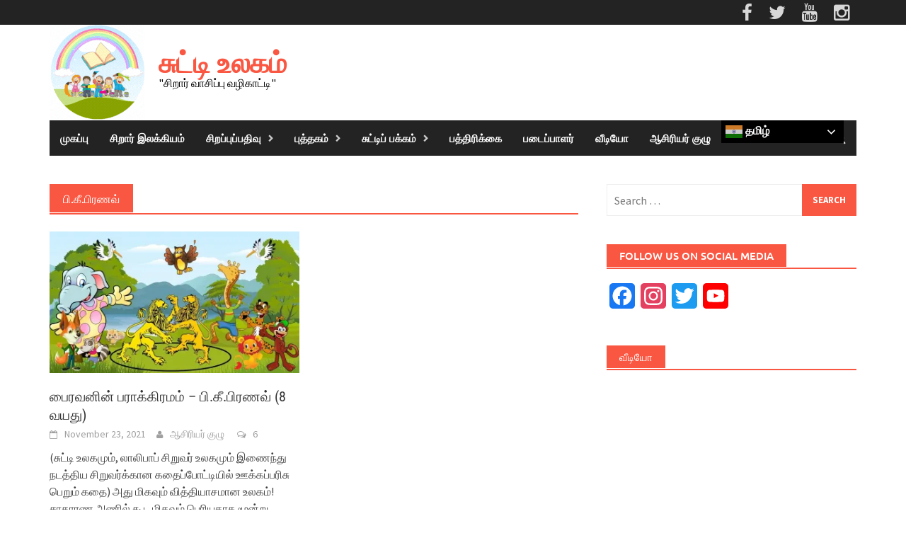

--- FILE ---
content_type: text/html; charset=UTF-8
request_url: https://chuttiulagam.com/tag/%E0%AE%AA%E0%AE%BF-%E0%AE%95%E0%AF%80-%E0%AE%AA%E0%AE%BF%E0%AE%B0%E0%AE%A3%E0%AE%B5%E0%AF%8D/
body_size: 28268
content:
<!DOCTYPE html>
<html dir="ltr" lang="en-US" prefix="og: https://ogp.me/ns#">
<head>
<meta charset="UTF-8">
<meta name="viewport" content="width=device-width, initial-scale=1">
<link rel="profile" href="http://gmpg.org/xfn/11">
<link rel="pingback" href="https://chuttiulagam.com/xmlrpc.php">
<title>பி.கீ.பிரணவ் - சுட்டி உலகம்</title>
<style>
#wpadminbar #wp-admin-bar-wccp_free_top_button .ab-icon:before {
	content: "\f160";
	color: #02CA02;
	top: 3px;
}
#wpadminbar #wp-admin-bar-wccp_free_top_button .ab-icon {
	transform: rotate(45deg);
}
</style>
<style>
#wpadminbar #wp-admin-bar-wsm_free_top_button .ab-icon:before {
	content: "\f239";
	color: #FF9800;
	top: 3px;
}
</style>
		<!-- All in One SEO 4.9.3 - aioseo.com -->
	<meta name="robots" content="max-image-preview:large" />
	<link rel="canonical" href="https://chuttiulagam.com/tag/%e0%ae%aa%e0%ae%bf-%e0%ae%95%e0%af%80-%e0%ae%aa%e0%ae%bf%e0%ae%b0%e0%ae%a3%e0%ae%b5%e0%af%8d/" />
	<meta name="generator" content="All in One SEO (AIOSEO) 4.9.3" />
		<script type="application/ld+json" class="aioseo-schema">
			{"@context":"https:\/\/schema.org","@graph":[{"@type":"BreadcrumbList","@id":"https:\/\/chuttiulagam.com\/tag\/%E0%AE%AA%E0%AE%BF-%E0%AE%95%E0%AF%80-%E0%AE%AA%E0%AE%BF%E0%AE%B0%E0%AE%A3%E0%AE%B5%E0%AF%8D\/#breadcrumblist","itemListElement":[{"@type":"ListItem","@id":"https:\/\/chuttiulagam.com#listItem","position":1,"name":"Home","item":"https:\/\/chuttiulagam.com","nextItem":{"@type":"ListItem","@id":"https:\/\/chuttiulagam.com\/tag\/%e0%ae%aa%e0%ae%bf-%e0%ae%95%e0%af%80-%e0%ae%aa%e0%ae%bf%e0%ae%b0%e0%ae%a3%e0%ae%b5%e0%af%8d\/#listItem","name":"\u0baa\u0bbf.\u0b95\u0bc0.\u0baa\u0bbf\u0bb0\u0ba3\u0bb5\u0bcd"}},{"@type":"ListItem","@id":"https:\/\/chuttiulagam.com\/tag\/%e0%ae%aa%e0%ae%bf-%e0%ae%95%e0%af%80-%e0%ae%aa%e0%ae%bf%e0%ae%b0%e0%ae%a3%e0%ae%b5%e0%af%8d\/#listItem","position":2,"name":"\u0baa\u0bbf.\u0b95\u0bc0.\u0baa\u0bbf\u0bb0\u0ba3\u0bb5\u0bcd","previousItem":{"@type":"ListItem","@id":"https:\/\/chuttiulagam.com#listItem","name":"Home"}}]},{"@type":"CollectionPage","@id":"https:\/\/chuttiulagam.com\/tag\/%E0%AE%AA%E0%AE%BF-%E0%AE%95%E0%AF%80-%E0%AE%AA%E0%AE%BF%E0%AE%B0%E0%AE%A3%E0%AE%B5%E0%AF%8D\/#collectionpage","url":"https:\/\/chuttiulagam.com\/tag\/%E0%AE%AA%E0%AE%BF-%E0%AE%95%E0%AF%80-%E0%AE%AA%E0%AE%BF%E0%AE%B0%E0%AE%A3%E0%AE%B5%E0%AF%8D\/","name":"\u0baa\u0bbf.\u0b95\u0bc0.\u0baa\u0bbf\u0bb0\u0ba3\u0bb5\u0bcd - \u0b9a\u0bc1\u0b9f\u0bcd\u0b9f\u0bbf \u0b89\u0bb2\u0b95\u0bae\u0bcd","inLanguage":"en-US","isPartOf":{"@id":"https:\/\/chuttiulagam.com\/#website"},"breadcrumb":{"@id":"https:\/\/chuttiulagam.com\/tag\/%E0%AE%AA%E0%AE%BF-%E0%AE%95%E0%AF%80-%E0%AE%AA%E0%AE%BF%E0%AE%B0%E0%AE%A3%E0%AE%B5%E0%AF%8D\/#breadcrumblist"}},{"@type":"Organization","@id":"https:\/\/chuttiulagam.com\/#organization","name":"\u0b9a\u0bc1\u0b9f\u0bcd\u0b9f\u0bbf  \u0b89\u0bb2\u0b95\u0bae\u0bcd","description":"\"\u0b9a\u0bbf\u0bb1\u0bbe\u0bb0\u0bcd \u0bb5\u0bbe\u0b9a\u0bbf\u0baa\u0bcd\u0baa\u0bc1 \u0bb5\u0bb4\u0bbf\u0b95\u0bbe\u0b9f\u0bcd\u0b9f\u0bbf\"","url":"https:\/\/chuttiulagam.com\/"},{"@type":"WebSite","@id":"https:\/\/chuttiulagam.com\/#website","url":"https:\/\/chuttiulagam.com\/","name":"\u0b9a\u0bc1\u0b9f\u0bcd\u0b9f\u0bbf  \u0b89\u0bb2\u0b95\u0bae\u0bcd","description":"\"\u0b9a\u0bbf\u0bb1\u0bbe\u0bb0\u0bcd \u0bb5\u0bbe\u0b9a\u0bbf\u0baa\u0bcd\u0baa\u0bc1 \u0bb5\u0bb4\u0bbf\u0b95\u0bbe\u0b9f\u0bcd\u0b9f\u0bbf\"","inLanguage":"en-US","publisher":{"@id":"https:\/\/chuttiulagam.com\/#organization"}}]}
		</script>
		<!-- All in One SEO -->

<link rel='dns-prefetch' href='//static.addtoany.com' />
<link rel='dns-prefetch' href='//stats.wp.com' />
<link rel='preconnect' href='//i0.wp.com' />
<link rel='preconnect' href='//c0.wp.com' />
<link rel="alternate" type="application/rss+xml" title="சுட்டி  உலகம் &raquo; Feed" href="https://chuttiulagam.com/feed/" />
<link rel="alternate" type="application/rss+xml" title="சுட்டி  உலகம் &raquo; Comments Feed" href="https://chuttiulagam.com/comments/feed/" />
<link rel="alternate" type="application/rss+xml" title="சுட்டி  உலகம் &raquo; பி.கீ.பிரணவ் Tag Feed" href="https://chuttiulagam.com/tag/%e0%ae%aa%e0%ae%bf-%e0%ae%95%e0%af%80-%e0%ae%aa%e0%ae%bf%e0%ae%b0%e0%ae%a3%e0%ae%b5%e0%af%8d/feed/" />
<style id='wp-img-auto-sizes-contain-inline-css' type='text/css'>
img:is([sizes=auto i],[sizes^="auto," i]){contain-intrinsic-size:3000px 1500px}
/*# sourceURL=wp-img-auto-sizes-contain-inline-css */
</style>

<style id='wp-emoji-styles-inline-css' type='text/css'>

	img.wp-smiley, img.emoji {
		display: inline !important;
		border: none !important;
		box-shadow: none !important;
		height: 1em !important;
		width: 1em !important;
		margin: 0 0.07em !important;
		vertical-align: -0.1em !important;
		background: none !important;
		padding: 0 !important;
	}
/*# sourceURL=wp-emoji-styles-inline-css */
</style>
<link rel='stylesheet' id='wp-block-library-css' href='https://c0.wp.com/c/6.9/wp-includes/css/dist/block-library/style.min.css' type='text/css' media='all' />
<style id='wp-block-heading-inline-css' type='text/css'>
h1:where(.wp-block-heading).has-background,h2:where(.wp-block-heading).has-background,h3:where(.wp-block-heading).has-background,h4:where(.wp-block-heading).has-background,h5:where(.wp-block-heading).has-background,h6:where(.wp-block-heading).has-background{padding:1.25em 2.375em}h1.has-text-align-left[style*=writing-mode]:where([style*=vertical-lr]),h1.has-text-align-right[style*=writing-mode]:where([style*=vertical-rl]),h2.has-text-align-left[style*=writing-mode]:where([style*=vertical-lr]),h2.has-text-align-right[style*=writing-mode]:where([style*=vertical-rl]),h3.has-text-align-left[style*=writing-mode]:where([style*=vertical-lr]),h3.has-text-align-right[style*=writing-mode]:where([style*=vertical-rl]),h4.has-text-align-left[style*=writing-mode]:where([style*=vertical-lr]),h4.has-text-align-right[style*=writing-mode]:where([style*=vertical-rl]),h5.has-text-align-left[style*=writing-mode]:where([style*=vertical-lr]),h5.has-text-align-right[style*=writing-mode]:where([style*=vertical-rl]),h6.has-text-align-left[style*=writing-mode]:where([style*=vertical-lr]),h6.has-text-align-right[style*=writing-mode]:where([style*=vertical-rl]){rotate:180deg}
/*# sourceURL=https://c0.wp.com/c/6.9/wp-includes/blocks/heading/style.min.css */
</style>
<style id='wp-block-latest-comments-inline-css' type='text/css'>
ol.wp-block-latest-comments{box-sizing:border-box;margin-left:0}:where(.wp-block-latest-comments:not([style*=line-height] .wp-block-latest-comments__comment)){line-height:1.1}:where(.wp-block-latest-comments:not([style*=line-height] .wp-block-latest-comments__comment-excerpt p)){line-height:1.8}.has-dates :where(.wp-block-latest-comments:not([style*=line-height])),.has-excerpts :where(.wp-block-latest-comments:not([style*=line-height])){line-height:1.5}.wp-block-latest-comments .wp-block-latest-comments{padding-left:0}.wp-block-latest-comments__comment{list-style:none;margin-bottom:1em}.has-avatars .wp-block-latest-comments__comment{list-style:none;min-height:2.25em}.has-avatars .wp-block-latest-comments__comment .wp-block-latest-comments__comment-excerpt,.has-avatars .wp-block-latest-comments__comment .wp-block-latest-comments__comment-meta{margin-left:3.25em}.wp-block-latest-comments__comment-excerpt p{font-size:.875em;margin:.36em 0 1.4em}.wp-block-latest-comments__comment-date{display:block;font-size:.75em}.wp-block-latest-comments .avatar,.wp-block-latest-comments__comment-avatar{border-radius:1.5em;display:block;float:left;height:2.5em;margin-right:.75em;width:2.5em}.wp-block-latest-comments[class*=-font-size] a,.wp-block-latest-comments[style*=font-size] a{font-size:inherit}
/*# sourceURL=https://c0.wp.com/c/6.9/wp-includes/blocks/latest-comments/style.min.css */
</style>
<style id='wp-block-columns-inline-css' type='text/css'>
.wp-block-columns{box-sizing:border-box;display:flex;flex-wrap:wrap!important}@media (min-width:782px){.wp-block-columns{flex-wrap:nowrap!important}}.wp-block-columns{align-items:normal!important}.wp-block-columns.are-vertically-aligned-top{align-items:flex-start}.wp-block-columns.are-vertically-aligned-center{align-items:center}.wp-block-columns.are-vertically-aligned-bottom{align-items:flex-end}@media (max-width:781px){.wp-block-columns:not(.is-not-stacked-on-mobile)>.wp-block-column{flex-basis:100%!important}}@media (min-width:782px){.wp-block-columns:not(.is-not-stacked-on-mobile)>.wp-block-column{flex-basis:0;flex-grow:1}.wp-block-columns:not(.is-not-stacked-on-mobile)>.wp-block-column[style*=flex-basis]{flex-grow:0}}.wp-block-columns.is-not-stacked-on-mobile{flex-wrap:nowrap!important}.wp-block-columns.is-not-stacked-on-mobile>.wp-block-column{flex-basis:0;flex-grow:1}.wp-block-columns.is-not-stacked-on-mobile>.wp-block-column[style*=flex-basis]{flex-grow:0}:where(.wp-block-columns){margin-bottom:1.75em}:where(.wp-block-columns.has-background){padding:1.25em 2.375em}.wp-block-column{flex-grow:1;min-width:0;overflow-wrap:break-word;word-break:break-word}.wp-block-column.is-vertically-aligned-top{align-self:flex-start}.wp-block-column.is-vertically-aligned-center{align-self:center}.wp-block-column.is-vertically-aligned-bottom{align-self:flex-end}.wp-block-column.is-vertically-aligned-stretch{align-self:stretch}.wp-block-column.is-vertically-aligned-bottom,.wp-block-column.is-vertically-aligned-center,.wp-block-column.is-vertically-aligned-top{width:100%}
/*# sourceURL=https://c0.wp.com/c/6.9/wp-includes/blocks/columns/style.min.css */
</style>
<style id='wp-block-group-inline-css' type='text/css'>
.wp-block-group{box-sizing:border-box}:where(.wp-block-group.wp-block-group-is-layout-constrained){position:relative}
/*# sourceURL=https://c0.wp.com/c/6.9/wp-includes/blocks/group/style.min.css */
</style>
<style id='wp-block-group-theme-inline-css' type='text/css'>
:where(.wp-block-group.has-background){padding:1.25em 2.375em}
/*# sourceURL=https://c0.wp.com/c/6.9/wp-includes/blocks/group/theme.min.css */
</style>
<style id='wp-block-paragraph-inline-css' type='text/css'>
.is-small-text{font-size:.875em}.is-regular-text{font-size:1em}.is-large-text{font-size:2.25em}.is-larger-text{font-size:3em}.has-drop-cap:not(:focus):first-letter{float:left;font-size:8.4em;font-style:normal;font-weight:100;line-height:.68;margin:.05em .1em 0 0;text-transform:uppercase}body.rtl .has-drop-cap:not(:focus):first-letter{float:none;margin-left:.1em}p.has-drop-cap.has-background{overflow:hidden}:root :where(p.has-background){padding:1.25em 2.375em}:where(p.has-text-color:not(.has-link-color)) a{color:inherit}p.has-text-align-left[style*="writing-mode:vertical-lr"],p.has-text-align-right[style*="writing-mode:vertical-rl"]{rotate:180deg}
/*# sourceURL=https://c0.wp.com/c/6.9/wp-includes/blocks/paragraph/style.min.css */
</style>
<style id='global-styles-inline-css' type='text/css'>
:root{--wp--preset--aspect-ratio--square: 1;--wp--preset--aspect-ratio--4-3: 4/3;--wp--preset--aspect-ratio--3-4: 3/4;--wp--preset--aspect-ratio--3-2: 3/2;--wp--preset--aspect-ratio--2-3: 2/3;--wp--preset--aspect-ratio--16-9: 16/9;--wp--preset--aspect-ratio--9-16: 9/16;--wp--preset--color--black: #000000;--wp--preset--color--cyan-bluish-gray: #abb8c3;--wp--preset--color--white: #ffffff;--wp--preset--color--pale-pink: #f78da7;--wp--preset--color--vivid-red: #cf2e2e;--wp--preset--color--luminous-vivid-orange: #ff6900;--wp--preset--color--luminous-vivid-amber: #fcb900;--wp--preset--color--light-green-cyan: #7bdcb5;--wp--preset--color--vivid-green-cyan: #00d084;--wp--preset--color--pale-cyan-blue: #8ed1fc;--wp--preset--color--vivid-cyan-blue: #0693e3;--wp--preset--color--vivid-purple: #9b51e0;--wp--preset--gradient--vivid-cyan-blue-to-vivid-purple: linear-gradient(135deg,rgb(6,147,227) 0%,rgb(155,81,224) 100%);--wp--preset--gradient--light-green-cyan-to-vivid-green-cyan: linear-gradient(135deg,rgb(122,220,180) 0%,rgb(0,208,130) 100%);--wp--preset--gradient--luminous-vivid-amber-to-luminous-vivid-orange: linear-gradient(135deg,rgb(252,185,0) 0%,rgb(255,105,0) 100%);--wp--preset--gradient--luminous-vivid-orange-to-vivid-red: linear-gradient(135deg,rgb(255,105,0) 0%,rgb(207,46,46) 100%);--wp--preset--gradient--very-light-gray-to-cyan-bluish-gray: linear-gradient(135deg,rgb(238,238,238) 0%,rgb(169,184,195) 100%);--wp--preset--gradient--cool-to-warm-spectrum: linear-gradient(135deg,rgb(74,234,220) 0%,rgb(151,120,209) 20%,rgb(207,42,186) 40%,rgb(238,44,130) 60%,rgb(251,105,98) 80%,rgb(254,248,76) 100%);--wp--preset--gradient--blush-light-purple: linear-gradient(135deg,rgb(255,206,236) 0%,rgb(152,150,240) 100%);--wp--preset--gradient--blush-bordeaux: linear-gradient(135deg,rgb(254,205,165) 0%,rgb(254,45,45) 50%,rgb(107,0,62) 100%);--wp--preset--gradient--luminous-dusk: linear-gradient(135deg,rgb(255,203,112) 0%,rgb(199,81,192) 50%,rgb(65,88,208) 100%);--wp--preset--gradient--pale-ocean: linear-gradient(135deg,rgb(255,245,203) 0%,rgb(182,227,212) 50%,rgb(51,167,181) 100%);--wp--preset--gradient--electric-grass: linear-gradient(135deg,rgb(202,248,128) 0%,rgb(113,206,126) 100%);--wp--preset--gradient--midnight: linear-gradient(135deg,rgb(2,3,129) 0%,rgb(40,116,252) 100%);--wp--preset--font-size--small: 13px;--wp--preset--font-size--medium: 20px;--wp--preset--font-size--large: 36px;--wp--preset--font-size--x-large: 42px;--wp--preset--spacing--20: 0.44rem;--wp--preset--spacing--30: 0.67rem;--wp--preset--spacing--40: 1rem;--wp--preset--spacing--50: 1.5rem;--wp--preset--spacing--60: 2.25rem;--wp--preset--spacing--70: 3.38rem;--wp--preset--spacing--80: 5.06rem;--wp--preset--shadow--natural: 6px 6px 9px rgba(0, 0, 0, 0.2);--wp--preset--shadow--deep: 12px 12px 50px rgba(0, 0, 0, 0.4);--wp--preset--shadow--sharp: 6px 6px 0px rgba(0, 0, 0, 0.2);--wp--preset--shadow--outlined: 6px 6px 0px -3px rgb(255, 255, 255), 6px 6px rgb(0, 0, 0);--wp--preset--shadow--crisp: 6px 6px 0px rgb(0, 0, 0);}:where(.is-layout-flex){gap: 0.5em;}:where(.is-layout-grid){gap: 0.5em;}body .is-layout-flex{display: flex;}.is-layout-flex{flex-wrap: wrap;align-items: center;}.is-layout-flex > :is(*, div){margin: 0;}body .is-layout-grid{display: grid;}.is-layout-grid > :is(*, div){margin: 0;}:where(.wp-block-columns.is-layout-flex){gap: 2em;}:where(.wp-block-columns.is-layout-grid){gap: 2em;}:where(.wp-block-post-template.is-layout-flex){gap: 1.25em;}:where(.wp-block-post-template.is-layout-grid){gap: 1.25em;}.has-black-color{color: var(--wp--preset--color--black) !important;}.has-cyan-bluish-gray-color{color: var(--wp--preset--color--cyan-bluish-gray) !important;}.has-white-color{color: var(--wp--preset--color--white) !important;}.has-pale-pink-color{color: var(--wp--preset--color--pale-pink) !important;}.has-vivid-red-color{color: var(--wp--preset--color--vivid-red) !important;}.has-luminous-vivid-orange-color{color: var(--wp--preset--color--luminous-vivid-orange) !important;}.has-luminous-vivid-amber-color{color: var(--wp--preset--color--luminous-vivid-amber) !important;}.has-light-green-cyan-color{color: var(--wp--preset--color--light-green-cyan) !important;}.has-vivid-green-cyan-color{color: var(--wp--preset--color--vivid-green-cyan) !important;}.has-pale-cyan-blue-color{color: var(--wp--preset--color--pale-cyan-blue) !important;}.has-vivid-cyan-blue-color{color: var(--wp--preset--color--vivid-cyan-blue) !important;}.has-vivid-purple-color{color: var(--wp--preset--color--vivid-purple) !important;}.has-black-background-color{background-color: var(--wp--preset--color--black) !important;}.has-cyan-bluish-gray-background-color{background-color: var(--wp--preset--color--cyan-bluish-gray) !important;}.has-white-background-color{background-color: var(--wp--preset--color--white) !important;}.has-pale-pink-background-color{background-color: var(--wp--preset--color--pale-pink) !important;}.has-vivid-red-background-color{background-color: var(--wp--preset--color--vivid-red) !important;}.has-luminous-vivid-orange-background-color{background-color: var(--wp--preset--color--luminous-vivid-orange) !important;}.has-luminous-vivid-amber-background-color{background-color: var(--wp--preset--color--luminous-vivid-amber) !important;}.has-light-green-cyan-background-color{background-color: var(--wp--preset--color--light-green-cyan) !important;}.has-vivid-green-cyan-background-color{background-color: var(--wp--preset--color--vivid-green-cyan) !important;}.has-pale-cyan-blue-background-color{background-color: var(--wp--preset--color--pale-cyan-blue) !important;}.has-vivid-cyan-blue-background-color{background-color: var(--wp--preset--color--vivid-cyan-blue) !important;}.has-vivid-purple-background-color{background-color: var(--wp--preset--color--vivid-purple) !important;}.has-black-border-color{border-color: var(--wp--preset--color--black) !important;}.has-cyan-bluish-gray-border-color{border-color: var(--wp--preset--color--cyan-bluish-gray) !important;}.has-white-border-color{border-color: var(--wp--preset--color--white) !important;}.has-pale-pink-border-color{border-color: var(--wp--preset--color--pale-pink) !important;}.has-vivid-red-border-color{border-color: var(--wp--preset--color--vivid-red) !important;}.has-luminous-vivid-orange-border-color{border-color: var(--wp--preset--color--luminous-vivid-orange) !important;}.has-luminous-vivid-amber-border-color{border-color: var(--wp--preset--color--luminous-vivid-amber) !important;}.has-light-green-cyan-border-color{border-color: var(--wp--preset--color--light-green-cyan) !important;}.has-vivid-green-cyan-border-color{border-color: var(--wp--preset--color--vivid-green-cyan) !important;}.has-pale-cyan-blue-border-color{border-color: var(--wp--preset--color--pale-cyan-blue) !important;}.has-vivid-cyan-blue-border-color{border-color: var(--wp--preset--color--vivid-cyan-blue) !important;}.has-vivid-purple-border-color{border-color: var(--wp--preset--color--vivid-purple) !important;}.has-vivid-cyan-blue-to-vivid-purple-gradient-background{background: var(--wp--preset--gradient--vivid-cyan-blue-to-vivid-purple) !important;}.has-light-green-cyan-to-vivid-green-cyan-gradient-background{background: var(--wp--preset--gradient--light-green-cyan-to-vivid-green-cyan) !important;}.has-luminous-vivid-amber-to-luminous-vivid-orange-gradient-background{background: var(--wp--preset--gradient--luminous-vivid-amber-to-luminous-vivid-orange) !important;}.has-luminous-vivid-orange-to-vivid-red-gradient-background{background: var(--wp--preset--gradient--luminous-vivid-orange-to-vivid-red) !important;}.has-very-light-gray-to-cyan-bluish-gray-gradient-background{background: var(--wp--preset--gradient--very-light-gray-to-cyan-bluish-gray) !important;}.has-cool-to-warm-spectrum-gradient-background{background: var(--wp--preset--gradient--cool-to-warm-spectrum) !important;}.has-blush-light-purple-gradient-background{background: var(--wp--preset--gradient--blush-light-purple) !important;}.has-blush-bordeaux-gradient-background{background: var(--wp--preset--gradient--blush-bordeaux) !important;}.has-luminous-dusk-gradient-background{background: var(--wp--preset--gradient--luminous-dusk) !important;}.has-pale-ocean-gradient-background{background: var(--wp--preset--gradient--pale-ocean) !important;}.has-electric-grass-gradient-background{background: var(--wp--preset--gradient--electric-grass) !important;}.has-midnight-gradient-background{background: var(--wp--preset--gradient--midnight) !important;}.has-small-font-size{font-size: var(--wp--preset--font-size--small) !important;}.has-medium-font-size{font-size: var(--wp--preset--font-size--medium) !important;}.has-large-font-size{font-size: var(--wp--preset--font-size--large) !important;}.has-x-large-font-size{font-size: var(--wp--preset--font-size--x-large) !important;}
:where(.wp-block-columns.is-layout-flex){gap: 2em;}:where(.wp-block-columns.is-layout-grid){gap: 2em;}
/*# sourceURL=global-styles-inline-css */
</style>
<style id='core-block-supports-inline-css' type='text/css'>
.wp-container-core-columns-is-layout-9d6595d7{flex-wrap:nowrap;}
/*# sourceURL=core-block-supports-inline-css */
</style>

<style id='classic-theme-styles-inline-css' type='text/css'>
/*! This file is auto-generated */
.wp-block-button__link{color:#fff;background-color:#32373c;border-radius:9999px;box-shadow:none;text-decoration:none;padding:calc(.667em + 2px) calc(1.333em + 2px);font-size:1.125em}.wp-block-file__button{background:#32373c;color:#fff;text-decoration:none}
/*# sourceURL=/wp-includes/css/classic-themes.min.css */
</style>
<link rel='stylesheet' id='wsm-style-css' href='https://chuttiulagam.com/wp-content/plugins/wp-stats-manager/css/style.css?ver=1.2' type='text/css' media='all' />
<link rel='stylesheet' id='awaken-font-awesome-css' href='https://chuttiulagam.com/wp-content/themes/awaken/css/font-awesome.min.css?ver=4.4.0' type='text/css' media='all' />
<link rel='stylesheet' id='bootstrap.css-css' href='https://chuttiulagam.com/wp-content/themes/awaken/css/bootstrap.min.css?ver=all' type='text/css' media='all' />
<link rel='stylesheet' id='awaken-style-css' href='https://chuttiulagam.com/wp-content/themes/awaken/style.css?ver=2.3.1' type='text/css' media='all' />
<link rel='stylesheet' id='awaken-fonts-css' href='https://chuttiulagam.com/wp-content/themes/awaken/css/fonts.css' type='text/css' media='all' />
<link rel='stylesheet' id='addtoany-css' href='https://chuttiulagam.com/wp-content/plugins/add-to-any/addtoany.min.css?ver=1.16' type='text/css' media='all' />
<link rel='stylesheet' id='__EPYT__style-css' href='https://chuttiulagam.com/wp-content/plugins/youtube-embed-plus/styles/ytprefs.min.css?ver=14.2.4' type='text/css' media='all' />
<style id='__EPYT__style-inline-css' type='text/css'>

                .epyt-gallery-thumb {
                        width: 50%;
                }
                
/*# sourceURL=__EPYT__style-inline-css */
</style>
<script type="text/javascript" src="https://c0.wp.com/c/6.9/wp-includes/js/jquery/jquery.min.js" id="jquery-core-js"></script>
<script type="text/javascript" src="https://c0.wp.com/c/6.9/wp-includes/js/jquery/jquery-migrate.min.js" id="jquery-migrate-js"></script>
<script type="text/javascript" id="addtoany-core-js-before">
/* <![CDATA[ */
window.a2a_config=window.a2a_config||{};a2a_config.callbacks=[];a2a_config.overlays=[];a2a_config.templates={};

//# sourceURL=addtoany-core-js-before
/* ]]> */
</script>
<script type="text/javascript" defer src="https://static.addtoany.com/menu/page.js" id="addtoany-core-js"></script>
<script type="text/javascript" defer src="https://chuttiulagam.com/wp-content/plugins/add-to-any/addtoany.min.js?ver=1.1" id="addtoany-jquery-js"></script>
<script type="text/javascript" id="__ytprefs__-js-extra">
/* <![CDATA[ */
var _EPYT_ = {"ajaxurl":"https://chuttiulagam.com/wp-admin/admin-ajax.php","security":"cdd0c9e69d","gallery_scrolloffset":"20","eppathtoscripts":"https://chuttiulagam.com/wp-content/plugins/youtube-embed-plus/scripts/","eppath":"https://chuttiulagam.com/wp-content/plugins/youtube-embed-plus/","epresponsiveselector":"[\"iframe.__youtube_prefs_widget__\"]","epdovol":"1","version":"14.2.4","evselector":"iframe.__youtube_prefs__[src], iframe[src*=\"youtube.com/embed/\"], iframe[src*=\"youtube-nocookie.com/embed/\"]","ajax_compat":"","maxres_facade":"eager","ytapi_load":"light","pause_others":"","stopMobileBuffer":"1","facade_mode":"","not_live_on_channel":""};
//# sourceURL=__ytprefs__-js-extra
/* ]]> */
</script>
<script type="text/javascript" src="https://chuttiulagam.com/wp-content/plugins/youtube-embed-plus/scripts/ytprefs.min.js?ver=14.2.4" id="__ytprefs__-js"></script>
<link rel="https://api.w.org/" href="https://chuttiulagam.com/wp-json/" /><link rel="alternate" title="JSON" type="application/json" href="https://chuttiulagam.com/wp-json/wp/v2/tags/315" /><link rel="EditURI" type="application/rsd+xml" title="RSD" href="https://chuttiulagam.com/xmlrpc.php?rsd" />
<meta name="generator" content="WordPress 6.9" />
<script id="wpcp_disable_selection" type="text/javascript">
var image_save_msg='You are not allowed to save images!';
	var no_menu_msg='Context Menu disabled!';
	var smessage = "Content is protected !!";

function disableEnterKey(e)
{
	var elemtype = e.target.tagName;
	
	elemtype = elemtype.toUpperCase();
	
	if (elemtype == "TEXT" || elemtype == "TEXTAREA" || elemtype == "INPUT" || elemtype == "PASSWORD" || elemtype == "SELECT" || elemtype == "OPTION" || elemtype == "EMBED")
	{
		elemtype = 'TEXT';
	}
	
	if (e.ctrlKey){
     var key;
     if(window.event)
          key = window.event.keyCode;     //IE
     else
          key = e.which;     //firefox (97)
    //if (key != 17) alert(key);
     if (elemtype!= 'TEXT' && (key == 97 || key == 65 || key == 67 || key == 99 || key == 88 || key == 120 || key == 26 || key == 85  || key == 86 || key == 83 || key == 43 || key == 73))
     {
		if(wccp_free_iscontenteditable(e)) return true;
		show_wpcp_message('You are not allowed to copy content or view source');
		return false;
     }else
     	return true;
     }
}


/*For contenteditable tags*/
function wccp_free_iscontenteditable(e)
{
	var e = e || window.event; // also there is no e.target property in IE. instead IE uses window.event.srcElement
  	
	var target = e.target || e.srcElement;

	var elemtype = e.target.nodeName;
	
	elemtype = elemtype.toUpperCase();
	
	var iscontenteditable = "false";
		
	if(typeof target.getAttribute!="undefined" ) iscontenteditable = target.getAttribute("contenteditable"); // Return true or false as string
	
	var iscontenteditable2 = false;
	
	if(typeof target.isContentEditable!="undefined" ) iscontenteditable2 = target.isContentEditable; // Return true or false as boolean

	if(target.parentElement.isContentEditable) iscontenteditable2 = true;
	
	if (iscontenteditable == "true" || iscontenteditable2 == true)
	{
		if(typeof target.style!="undefined" ) target.style.cursor = "text";
		
		return true;
	}
}

////////////////////////////////////
function disable_copy(e)
{	
	var e = e || window.event; // also there is no e.target property in IE. instead IE uses window.event.srcElement
	
	var elemtype = e.target.tagName;
	
	elemtype = elemtype.toUpperCase();
	
	if (elemtype == "TEXT" || elemtype == "TEXTAREA" || elemtype == "INPUT" || elemtype == "PASSWORD" || elemtype == "SELECT" || elemtype == "OPTION" || elemtype == "EMBED")
	{
		elemtype = 'TEXT';
	}
	
	if(wccp_free_iscontenteditable(e)) return true;
	
	var isSafari = /Safari/.test(navigator.userAgent) && /Apple Computer/.test(navigator.vendor);
	
	var checker_IMG = '';
	if (elemtype == "IMG" && checker_IMG == 'checked' && e.detail >= 2) {show_wpcp_message(alertMsg_IMG);return false;}
	if (elemtype != "TEXT")
	{
		if (smessage !== "" && e.detail == 2)
			show_wpcp_message(smessage);
		
		if (isSafari)
			return true;
		else
			return false;
	}	
}

//////////////////////////////////////////
function disable_copy_ie()
{
	var e = e || window.event;
	var elemtype = window.event.srcElement.nodeName;
	elemtype = elemtype.toUpperCase();
	if(wccp_free_iscontenteditable(e)) return true;
	if (elemtype == "IMG") {show_wpcp_message(alertMsg_IMG);return false;}
	if (elemtype != "TEXT" && elemtype != "TEXTAREA" && elemtype != "INPUT" && elemtype != "PASSWORD" && elemtype != "SELECT" && elemtype != "OPTION" && elemtype != "EMBED")
	{
		return false;
	}
}	
function reEnable()
{
	return true;
}
document.onkeydown = disableEnterKey;
document.onselectstart = disable_copy_ie;
if(navigator.userAgent.indexOf('MSIE')==-1)
{
	document.onmousedown = disable_copy;
	document.onclick = reEnable;
}
function disableSelection(target)
{
    //For IE This code will work
    if (typeof target.onselectstart!="undefined")
    target.onselectstart = disable_copy_ie;
    
    //For Firefox This code will work
    else if (typeof target.style.MozUserSelect!="undefined")
    {target.style.MozUserSelect="none";}
    
    //All other  (ie: Opera) This code will work
    else
    target.onmousedown=function(){return false}
    target.style.cursor = "default";
}
//Calling the JS function directly just after body load
window.onload = function(){disableSelection(document.body);};

//////////////////special for safari Start////////////////
var onlongtouch;
var timer;
var touchduration = 1000; //length of time we want the user to touch before we do something

var elemtype = "";
function touchstart(e) {
	var e = e || window.event;
  // also there is no e.target property in IE.
  // instead IE uses window.event.srcElement
  	var target = e.target || e.srcElement;
	
	elemtype = window.event.srcElement.nodeName;
	
	elemtype = elemtype.toUpperCase();
	
	if(!wccp_pro_is_passive()) e.preventDefault();
	if (!timer) {
		timer = setTimeout(onlongtouch, touchduration);
	}
}

function touchend() {
    //stops short touches from firing the event
    if (timer) {
        clearTimeout(timer);
        timer = null;
    }
	onlongtouch();
}

onlongtouch = function(e) { //this will clear the current selection if anything selected
	
	if (elemtype != "TEXT" && elemtype != "TEXTAREA" && elemtype != "INPUT" && elemtype != "PASSWORD" && elemtype != "SELECT" && elemtype != "EMBED" && elemtype != "OPTION")	
	{
		if (window.getSelection) {
			if (window.getSelection().empty) {  // Chrome
			window.getSelection().empty();
			} else if (window.getSelection().removeAllRanges) {  // Firefox
			window.getSelection().removeAllRanges();
			}
		} else if (document.selection) {  // IE?
			document.selection.empty();
		}
		return false;
	}
};

document.addEventListener("DOMContentLoaded", function(event) { 
    window.addEventListener("touchstart", touchstart, false);
    window.addEventListener("touchend", touchend, false);
});

function wccp_pro_is_passive() {

  var cold = false,
  hike = function() {};

  try {
	  const object1 = {};
  var aid = Object.defineProperty(object1, 'passive', {
  get() {cold = true}
  });
  window.addEventListener('test', hike, aid);
  window.removeEventListener('test', hike, aid);
  } catch (e) {}

  return cold;
}
/*special for safari End*/
</script>
<script id="wpcp_disable_Right_Click" type="text/javascript">
document.ondragstart = function() { return false;}
	function nocontext(e) {
	   return false;
	}
	document.oncontextmenu = nocontext;
</script>
<style>
.unselectable
{
-moz-user-select:none;
-webkit-user-select:none;
cursor: default;
}
html
{
-webkit-touch-callout: none;
-webkit-user-select: none;
-khtml-user-select: none;
-moz-user-select: none;
-ms-user-select: none;
user-select: none;
-webkit-tap-highlight-color: rgba(0,0,0,0);
}
</style>
<script id="wpcp_css_disable_selection" type="text/javascript">
var e = document.getElementsByTagName('body')[0];
if(e)
{
	e.setAttribute('unselectable',"on");
}
</script>
	   
    <!-- Wordpress Stats Manager -->
    <script type="text/javascript">
          var _wsm = _wsm || [];
           _wsm.push(['trackPageView']);
           _wsm.push(['enableLinkTracking']);
           _wsm.push(['enableHeartBeatTimer']);
          (function() {
            var u="https://chuttiulagam.com/wp-content/plugins/wp-stats-manager/";
            _wsm.push(['setUrlReferrer', ""]);
            _wsm.push(['setTrackerUrl',"https://chuttiulagam.com/?wmcAction=wmcTrack"]);
            _wsm.push(['setSiteId', "1"]);
            _wsm.push(['setPageId', "0"]);
            _wsm.push(['setWpUserId', "0"]);           
            var d=document, g=d.createElement('script'), s=d.getElementsByTagName('script')[0];
            g.type='text/javascript'; g.async=true; g.defer=true; g.src=u+'js/wsm_new.js'; s.parentNode.insertBefore(g,s);
          })();
    </script>
    <!-- End Wordpress Stats Manager Code -->
      	<style>img#wpstats{display:none}</style>
		<style>a.flex-prev {
color: #fa5742;
font-weight: bold;
}

.navigation.pagination {
    display: none;
}

a.flex-next {
color: #fa5742;
font-weight: bold;
}

.site-title {
 font-weight: bold;
font-size: 2.5em;
}

.site-description {
color: #000 !important;
font-weight: normal;
font-size: 1em;
}

.th-copyright {
display: none;
}

.menu-item a {
    color: #fff;
    font-weight: bold;
}

.current-menu-item a {
    color: #fa5742;
}

.current-menu-parent a {
    color:#fa5742;
}

.current-menu-ancestor a {
    color:#fa5742;
}

.asocial-icon {
  line-height: 35px;
  font-size: 26px;
  font-size: 2.6rem;
}

.facebook a:hover {
  color: #fa5742;
}

.twitter a:hover {
  color: #fa5742;
}

.googleplus a:hover {
  color: #fa5742;
}

.linkedin a:hover {
  color: #fa5742;
}

.youtube a:hover {
  color: #fa5742;
}

.flickr a:hover {
  color: #fa5742;
}

.rss a:hover {
  color: #fa5742;
}

.instagram a:hover {
  color: #fa5742;
}</style><link rel="icon" href="https://i0.wp.com/chuttiulagam.com/wp-content/uploads/2021/04/cropped-Copy-of-Copy-of-Logo-ChuttiUlagam-WO-Name-1.png?fit=32%2C32&#038;ssl=1" sizes="32x32" />
<link rel="icon" href="https://i0.wp.com/chuttiulagam.com/wp-content/uploads/2021/04/cropped-Copy-of-Copy-of-Logo-ChuttiUlagam-WO-Name-1.png?fit=192%2C192&#038;ssl=1" sizes="192x192" />
<link rel="apple-touch-icon" href="https://i0.wp.com/chuttiulagam.com/wp-content/uploads/2021/04/cropped-Copy-of-Copy-of-Logo-ChuttiUlagam-WO-Name-1.png?fit=180%2C180&#038;ssl=1" />
<meta name="msapplication-TileImage" content="https://i0.wp.com/chuttiulagam.com/wp-content/uploads/2021/04/cropped-Copy-of-Copy-of-Logo-ChuttiUlagam-WO-Name-1.png?fit=270%2C270&#038;ssl=1" />
<link rel='stylesheet' id='wpforms-classic-full-css' href='https://chuttiulagam.com/wp-content/plugins/wpforms-lite/assets/css/frontend/classic/wpforms-full.min.css?ver=1.9.8.7' type='text/css' media='all' />
</head>

<body class="archive tag tag-315 wp-embed-responsive wp-theme-awaken unselectable group-blog">
<div id="page" class="hfeed site">
	<a class="skip-link screen-reader-text" href="#content">Skip to content</a>
	<header id="masthead" class="site-header" role="banner">
		
		
		<div class="top-nav">
			<div class="container">
				<div class="row">
										<div class="col-xs-12 col-sm-6 col-md-8 ">
									
					</div><!-- col-xs-12 col-sm-6 col-md-8 -->
					<div class="col-xs-12 col-sm-6 col-md-4">
						
	<div class="asocial-area">
			<span class="asocial-icon facebook"><a href="https://www.facebook.com/%E0%AE%9A%E0%AF%81%E0%AE%9F%E0%AF%8D%E0%AE%9F%E0%AE%BF-%E0%AE%89%E0%AE%B2%E0%AE%95%E0%AE%AE%E0%AF%8D-102921148656574" target="_blank"><i class="fa fa-facebook"></i></a></span>
				<span class="asocial-icon twitter"><a href="https://twitter.com/ChuttiUlagam" target="_blank"><i class="fa fa-twitter"></i></a></span>
					<span class="asocial-icon youtube"><a href="https://www.youtube.com/channel/UCIiseIzmNi1pnU_94R86TIA" target="_blank"><i class="fa fa-youtube"></i></a></span>
					<span class="asocial-icon instagram"><a href="https://www.instagram.com/chuttiulagam/" target="_blank"><i class="fa fa-instagram"></i></a></span>
			</div>
	
					</div><!-- col-xs-12 col-sm-6 col-md-4 -->
				</div><!-- row -->
			</div><!-- .container -->
		</div>
	
	<div class="site-branding">
		<div class="container">
			<div class="site-brand-container">
										<div class="site-logo">
							<a href="https://chuttiulagam.com/" rel="home"><img src="https://chuttiulagam.com/wp-content/uploads/2021/04/Copy-of-Logo-ChuttiUlagam-WO-Name-2.gif" alt="சுட்டி  உலகம்"></a>
						</div>
						<div class="site-title-text">
							<h1 class="site-title"><a href="https://chuttiulagam.com/" rel="home">சுட்டி  உலகம்</a></h1>
							<h2 class="site-description">&quot;சிறார் வாசிப்பு வழிகாட்டி&quot;</h2>
						</div>
								</div><!-- .site-brand-container -->
						
		</div>
	</div>

	<div class="container">
		<div class="awaken-navigation-container">
			<nav id="site-navigation" class="main-navigation cl-effect-10" role="navigation">
				<div class="menu-categories-container"><ul id="menu-categories" class="menu"><li id="menu-item-154" class="menu-item menu-item-type-post_type menu-item-object-page menu-item-home menu-item-154"><a href="https://chuttiulagam.com/">முகப்பு</a></li>
<li id="menu-item-3795" class="menu-item menu-item-type-taxonomy menu-item-object-category menu-item-3795"><a href="https://chuttiulagam.com/category/children-literature/">சிறார் இலக்கியம்</a></li>
<li id="menu-item-484" class="menu-item menu-item-type-taxonomy menu-item-object-category menu-item-has-children menu-item-484"><a href="https://chuttiulagam.com/category/specials/">சிறப்புப்பதிவு</a>
<ul class="sub-menu">
	<li id="menu-item-146" class="menu-item menu-item-type-taxonomy menu-item-object-category menu-item-146"><a href="https://chuttiulagam.com/category/editorial/">தலையங்கம்</a></li>
	<li id="menu-item-2033" class="menu-item menu-item-type-taxonomy menu-item-object-category menu-item-2033"><a href="https://chuttiulagam.com/category/specials/specials-stories/">கதை</a></li>
	<li id="menu-item-1134" class="menu-item menu-item-type-taxonomy menu-item-object-category menu-item-1134"><a href="https://chuttiulagam.com/category/specials/specials-movie-reviews/">திரை விமர்சனம்</a></li>
	<li id="menu-item-486" class="menu-item menu-item-type-taxonomy menu-item-object-category menu-item-486"><a href="https://chuttiulagam.com/category/specials/specials-essays/">கட்டுரை</a></li>
	<li id="menu-item-2035" class="menu-item menu-item-type-taxonomy menu-item-object-category menu-item-2035"><a href="https://chuttiulagam.com/category/specials/specials-announcements/">அறிவிப்புகள்</a></li>
</ul>
</li>
<li id="menu-item-193" class="menu-item menu-item-type-taxonomy menu-item-object-category menu-item-has-children menu-item-193"><a href="https://chuttiulagam.com/category/books/">புத்தகம்</a>
<ul class="sub-menu">
	<li id="menu-item-194" class="menu-item menu-item-type-taxonomy menu-item-object-category menu-item-194"><a href="https://chuttiulagam.com/category/books/preschool/">0 &#8211; 5 வயது</a></li>
	<li id="menu-item-196" class="menu-item menu-item-type-taxonomy menu-item-object-category menu-item-196"><a href="https://chuttiulagam.com/category/books/middle-childhood-1/">6 &#8211; 8 வயது</a></li>
	<li id="menu-item-197" class="menu-item menu-item-type-taxonomy menu-item-object-category menu-item-197"><a href="https://chuttiulagam.com/category/books/middle-childhood-2/">9 &#8211; 12 வயது</a></li>
	<li id="menu-item-195" class="menu-item menu-item-type-taxonomy menu-item-object-category menu-item-195"><a href="https://chuttiulagam.com/category/books/teens/">12-18 வயது</a></li>
	<li id="menu-item-2032" class="menu-item menu-item-type-taxonomy menu-item-object-category menu-item-2032"><a href="https://chuttiulagam.com/category/books/adult/">18+ வயது</a></li>
</ul>
</li>
<li id="menu-item-485" class="menu-item menu-item-type-taxonomy menu-item-object-category menu-item-has-children menu-item-485"><a href="https://chuttiulagam.com/category/chutti-specials/">சுட்டிப் பக்கம்</a>
<ul class="sub-menu">
	<li id="menu-item-488" class="menu-item menu-item-type-taxonomy menu-item-object-category menu-item-488"><a href="https://chuttiulagam.com/category/chutti-specials/chutti-speech/">பேச்சு</a></li>
	<li id="menu-item-489" class="menu-item menu-item-type-taxonomy menu-item-object-category menu-item-489"><a href="https://chuttiulagam.com/category/chutti-specials/chutti-writing/">எழுத்து</a></li>
	<li id="menu-item-490" class="menu-item menu-item-type-taxonomy menu-item-object-category menu-item-490"><a href="https://chuttiulagam.com/category/chutti-specials/chutti-drawing/">ஓவியம்</a></li>
</ul>
</li>
<li id="menu-item-149" class="menu-item menu-item-type-taxonomy menu-item-object-category menu-item-149"><a href="https://chuttiulagam.com/category/magazines/">பத்திரிக்கை</a></li>
<li id="menu-item-148" class="menu-item menu-item-type-taxonomy menu-item-object-category menu-item-148"><a href="https://chuttiulagam.com/category/authors/">படைப்பாளர்</a></li>
<li id="menu-item-289" class="menu-item menu-item-type-post_type menu-item-object-page menu-item-289"><a href="https://chuttiulagam.com/videos/">வீடியோ</a></li>
<li id="menu-item-519" class="menu-item menu-item-type-post_type menu-item-object-post menu-item-519"><a href="https://chuttiulagam.com/our-team/">ஆசிரியர் குழு</a></li>
<li style="position:relative;" class="menu-item menu-item-gtranslate"><div style="position:absolute;white-space:nowrap;" id="gtranslate_menu_wrapper_51772"></div></li></ul></div>			</nav><!-- #site-navigation -->
			<a href="#" class="navbutton" id="main-nav-button">Main Menu</a>
			<div class="responsive-mainnav"></div>

							<div class="awaken-search-button-icon"></div>
				<div class="awaken-search-box-container">
					<div class="awaken-search-box">
						<form action="https://chuttiulagam.com/" id="awaken-search-form" method="get">
							<input type="text" value="" name="s" id="s" />
							<input type="submit" value="Search" />
						</form>
					</div><!-- th-search-box -->
				</div><!-- .th-search-box-container -->
			
		</div><!-- .awaken-navigation-container-->
	</div><!-- .container -->
	</header><!-- #masthead -->

	<div id="content" class="site-content">
		<div class="container">

	<div class="row">
<div class="col-xs-12 col-sm-6 col-md-8 ">
	<section id="primary" class="content-area">
		<main id="main" class="site-main" role="main">

		
			<header class="archive-page-header">
				<h1 class="archive-page-title">
					பி.கீ.பிரணவ்				</h1>

			</header><!-- .page-header -->
            						<div class="row">
			
				<div class="col-xs-12 col-sm-6 col-md-6">
<article id="post-1366" class="genaral-post-item post-1366 post type-post status-publish format-standard has-post-thumbnail hentry category-chutti-writing category-specials-stories category-specials category-chutti-specials tag-story-competition_2021 tag-316 tag-289 tag-315">
			<figure class="genpost-featured-image">
			<a href="https://chuttiulagam.com/bhairavanin_parakiramam_pranav/" title="பைரவனின் பராக்கிரமம் – பி.கீ.பிரணவ் (8 வயது)"><img width="388" height="220" src="https://i0.wp.com/chuttiulagam.com/wp-content/uploads/2021/11/%E0%AE%AA%E0%AF%88%E0%AE%B0%E0%AE%B5%E0%AE%A9%E0%AE%BF%E0%AE%A9%E0%AF%8D_%E0%AE%AA%E0%AE%9F%E0%AE%AE%E0%AF%8D_1200x628.jpg?resize=388%2C220&amp;ssl=1" class="attachment-featured size-featured wp-post-image" alt="Bhairavanin_Parakiramam_pic" decoding="async" fetchpriority="high" /></a>
		</figure>
	
	<header class="genpost-entry-header">
		<h2 class="genpost-entry-title entry-title"><a href="https://chuttiulagam.com/bhairavanin_parakiramam_pranav/" rel="bookmark">பைரவனின் பராக்கிரமம் – பி.கீ.பிரணவ் (8 வயது)</a></h2>
					<div class="genpost-entry-meta">
				<span class="posted-on"><a href="https://chuttiulagam.com/bhairavanin_parakiramam_pranav/" rel="bookmark"><time class="entry-date published" datetime="2021-11-23T13:07:08+05:30">November 23, 2021</time><time class="updated" datetime="2022-06-09T22:43:12+05:30">June 9, 2022</time></a></span><span class="byline"><span class="author vcard"><a class="url fn n" href="https://chuttiulagam.com/author/arunkumar_pandian/">ஆசிரியர் குழு</a></span></span>			                        		<span class="comments-link"><a href="https://chuttiulagam.com/bhairavanin_parakiramam_pranav/#comments">6</a></span>
            						</div><!-- .entry-meta -->
			</header><!-- .entry-header -->

	<div class="genpost-entry-content">
		(சுட்டி உலகமும், லாலிபாப் சிறுவர் உலகமும் இணைந்து நடத்திய சிறுவர்க்கான கதைப்போட்டியில் ஊக்கப்பரிசு பெறும் கதை) அது மிகவும் வித்தியாசமான உலகம்! சாதாரண அணில் கூட மிகவும் பெரியதாக மூன்று அடிக்கு 
<a class="moretag" href="https://chuttiulagam.com/bhairavanin_parakiramam_pranav/"> [...]</a><div class="addtoany_share_save_container addtoany_content addtoany_content_bottom"><div class="addtoany_header">Share this:</div><div class="a2a_kit a2a_kit_size_28 addtoany_list" data-a2a-url="https://chuttiulagam.com/bhairavanin_parakiramam_pranav/" data-a2a-title="பைரவனின் பராக்கிரமம் – பி.கீ.பிரணவ் (8 வயது)"><a class="a2a_button_whatsapp" href="https://www.addtoany.com/add_to/whatsapp?linkurl=https%3A%2F%2Fchuttiulagam.com%2Fbhairavanin_parakiramam_pranav%2F&amp;linkname=%E0%AE%AA%E0%AF%88%E0%AE%B0%E0%AE%B5%E0%AE%A9%E0%AE%BF%E0%AE%A9%E0%AF%8D%20%E0%AE%AA%E0%AE%B0%E0%AE%BE%E0%AE%95%E0%AF%8D%E0%AE%95%E0%AE%BF%E0%AE%B0%E0%AE%AE%E0%AE%AE%E0%AF%8D%20%E2%80%93%20%E0%AE%AA%E0%AE%BF.%E0%AE%95%E0%AF%80.%E0%AE%AA%E0%AE%BF%E0%AE%B0%E0%AE%A3%E0%AE%B5%E0%AF%8D%20%288%20%E0%AE%B5%E0%AE%AF%E0%AE%A4%E0%AF%81%29" title="WhatsApp" rel="nofollow noopener" target="_blank"></a><a class="a2a_button_facebook" href="https://www.addtoany.com/add_to/facebook?linkurl=https%3A%2F%2Fchuttiulagam.com%2Fbhairavanin_parakiramam_pranav%2F&amp;linkname=%E0%AE%AA%E0%AF%88%E0%AE%B0%E0%AE%B5%E0%AE%A9%E0%AE%BF%E0%AE%A9%E0%AF%8D%20%E0%AE%AA%E0%AE%B0%E0%AE%BE%E0%AE%95%E0%AF%8D%E0%AE%95%E0%AE%BF%E0%AE%B0%E0%AE%AE%E0%AE%AE%E0%AF%8D%20%E2%80%93%20%E0%AE%AA%E0%AE%BF.%E0%AE%95%E0%AF%80.%E0%AE%AA%E0%AE%BF%E0%AE%B0%E0%AE%A3%E0%AE%B5%E0%AF%8D%20%288%20%E0%AE%B5%E0%AE%AF%E0%AE%A4%E0%AF%81%29" title="Facebook" rel="nofollow noopener" target="_blank"></a><a class="a2a_button_twitter" href="https://www.addtoany.com/add_to/twitter?linkurl=https%3A%2F%2Fchuttiulagam.com%2Fbhairavanin_parakiramam_pranav%2F&amp;linkname=%E0%AE%AA%E0%AF%88%E0%AE%B0%E0%AE%B5%E0%AE%A9%E0%AE%BF%E0%AE%A9%E0%AF%8D%20%E0%AE%AA%E0%AE%B0%E0%AE%BE%E0%AE%95%E0%AF%8D%E0%AE%95%E0%AE%BF%E0%AE%B0%E0%AE%AE%E0%AE%AE%E0%AF%8D%20%E2%80%93%20%E0%AE%AA%E0%AE%BF.%E0%AE%95%E0%AF%80.%E0%AE%AA%E0%AE%BF%E0%AE%B0%E0%AE%A3%E0%AE%B5%E0%AF%8D%20%288%20%E0%AE%B5%E0%AE%AF%E0%AE%A4%E0%AF%81%29" title="Twitter" rel="nofollow noopener" target="_blank"></a><a class="a2a_button_blogger" href="https://www.addtoany.com/add_to/blogger?linkurl=https%3A%2F%2Fchuttiulagam.com%2Fbhairavanin_parakiramam_pranav%2F&amp;linkname=%E0%AE%AA%E0%AF%88%E0%AE%B0%E0%AE%B5%E0%AE%A9%E0%AE%BF%E0%AE%A9%E0%AF%8D%20%E0%AE%AA%E0%AE%B0%E0%AE%BE%E0%AE%95%E0%AF%8D%E0%AE%95%E0%AE%BF%E0%AE%B0%E0%AE%AE%E0%AE%AE%E0%AF%8D%20%E2%80%93%20%E0%AE%AA%E0%AE%BF.%E0%AE%95%E0%AF%80.%E0%AE%AA%E0%AE%BF%E0%AE%B0%E0%AE%A3%E0%AE%B5%E0%AF%8D%20%288%20%E0%AE%B5%E0%AE%AF%E0%AE%A4%E0%AF%81%29" title="Blogger" rel="nofollow noopener" target="_blank"></a><a class="a2a_button_copy_link" href="https://www.addtoany.com/add_to/copy_link?linkurl=https%3A%2F%2Fchuttiulagam.com%2Fbhairavanin_parakiramam_pranav%2F&amp;linkname=%E0%AE%AA%E0%AF%88%E0%AE%B0%E0%AE%B5%E0%AE%A9%E0%AE%BF%E0%AE%A9%E0%AF%8D%20%E0%AE%AA%E0%AE%B0%E0%AE%BE%E0%AE%95%E0%AF%8D%E0%AE%95%E0%AE%BF%E0%AE%B0%E0%AE%AE%E0%AE%AE%E0%AF%8D%20%E2%80%93%20%E0%AE%AA%E0%AE%BF.%E0%AE%95%E0%AF%80.%E0%AE%AA%E0%AE%BF%E0%AE%B0%E0%AE%A3%E0%AE%B5%E0%AF%8D%20%288%20%E0%AE%B5%E0%AE%AF%E0%AE%A4%E0%AF%81%29" title="Copy Link" rel="nofollow noopener" target="_blank"></a></div></div>			</div><!-- .entry-content -->
</article><!-- #post-## -->
</div>							
			<div class="col-xs-12 col-sm-12 col-md-12">
							</div>
		</div><!-- .row -->

		
		</main><!-- #main -->
	</section><!-- #primary -->

</div><!-- .bootstrap cols -->
<div class="col-xs-12 col-sm-6 col-md-4">
	
<div id="secondary" class="main-widget-area" role="complementary">
	<aside id="search-2" class="widget widget_search"><form role="search" method="get" class="search-form" action="https://chuttiulagam.com/">
				<label>
					<span class="screen-reader-text">Search for:</span>
					<input type="search" class="search-field" placeholder="Search &hellip;" value="" name="s" />
				</label>
				<input type="submit" class="search-submit" value="Search" />
			</form></aside><aside id="a2a_follow_widget-8" class="widget widget_a2a_follow_widget"><div class="widget-title-container"><h3 class="widget-title">Follow Us on Social Media</h3></div><div class="a2a_kit a2a_kit_size_36 a2a_follow addtoany_list"><a class="a2a_button_facebook" href="https://www.facebook.com/chutti.ulagam" title="Facebook" rel="noopener" target="_blank"></a><a class="a2a_button_instagram" href="https://www.instagram.com/chuttiulagam" title="Instagram" rel="noopener" target="_blank"></a><a class="a2a_button_twitter" href="https://twitter.com/ChuttiUlagam" title="Twitter" rel="noopener" target="_blank"></a><a class="a2a_button_youtube_channel" href="https://www.youtube.com/channel/UCIiseIzmNi1pnU_94R86TIA?sub_confirmation=1" title="YouTube Channel" rel="noopener" target="_blank"></a></div></aside><aside id="text-17" class="widget widget_text"><div class="widget-title-container"><h3 class="widget-title">வீடியோ</h3></div>			<div class="textwidget"><div class="epyt-gallery" data-currpage="1" id="epyt_gallery_40649"><iframe loading="lazy"  id="_ytid_24419"   data-origwidth="747" data-origheight="420" src="https://www.youtube.com/embed/UD2mZF1h3RM?enablejsapi=1&autoplay=0&cc_load_policy=0&cc_lang_pref=ta&iv_load_policy=1&loop=0&rel=0&fs=1&playsinline=0&autohide=2&theme=dark&color=red&controls=1&disablekb=0&" class="__youtube_prefs__  __youtube_prefs_widget__  no-lazyload" title="YouTube player"  data-epytgalleryid="epyt_gallery_40649"  allow="fullscreen; accelerometer; autoplay; clipboard-write; encrypted-media; gyroscope; picture-in-picture; web-share" referrerpolicy="strict-origin-when-cross-origin" allowfullscreen data-no-lazy="1" data-skipgform_ajax_framebjll=""></iframe><div class="epyt-gallery-subscribe"><a target="_blank" class="epyt-gallery-subbutton" href="https://www.youtube.com/channel/UCIiseIzmNi1pnU_94R86TIA?sub_confirmation=1"><img decoding="async" alt="subscribe" src="https://chuttiulagam.com/wp-content/plugins/youtube-embed-plus/images/play-subscribe.png" />Subscribe</a></div><div class="epyt-gallery-list"><div class="epyt-pagination "><div tabindex="0" role="button" class="epyt-pagebutton epyt-prev  hide " data-playlistid="UUIiseIzmNi1pnU_94R86TIA" data-pagesize="4" data-pagetoken="" data-epcolumns="2" data-showtitle="1" data-showpaging="1" data-autonext="0" data-thumbplay="1"><div class="epyt-arrow">&laquo;</div> <div>Prev</div></div><div class="epyt-pagenumbers "><div class="epyt-current">1</div><div class="epyt-pageseparator"> / </div><div class="epyt-totalpages">46</div></div><div tabindex="0" role="button" class="epyt-pagebutton epyt-next" data-playlistid="UUIiseIzmNi1pnU_94R86TIA" data-pagesize="4" data-pagetoken="EAAaHlBUOkNBUWlFRVZEUWpJMk5qRXlORGs1UVRrM05qSQ" data-epcolumns="2" data-showtitle="1" data-showpaging="1" data-autonext="0" data-thumbplay="1"><div>Next</div> <div class="epyt-arrow">&raquo;</div></div><div class="epyt-loader"><img loading="lazy" decoding="async" alt="loading" width="16" height="11" src="https://chuttiulagam.com/wp-content/plugins/youtube-embed-plus/images/gallery-page-loader.gif"></div></div><div class="epyt-gallery-allthumbs  epyt-cols-2 "><div tabindex="0" role="button" data-videoid="UD2mZF1h3RM" class="epyt-gallery-thumb"><div class="epyt-gallery-img-box"><div class="epyt-gallery-img" style="background-image: url(https://i.ytimg.com/vi/UD2mZF1h3RM/hqdefault.jpg)"><div class="epyt-gallery-playhover"><img loading="lazy" decoding="async" alt="play" class="epyt-play-img" width="30" height="23" src="https://chuttiulagam.com/wp-content/plugins/youtube-embed-plus/images/playhover.png" data-no-lazy="1" data-skipgform_ajax_framebjll="" /><div class="epyt-gallery-playcrutch"></div></div></div></div><div class="epyt-gallery-title">குள்ள குள்ள வாத்து | Kuva Kuva Vathu | Tamil Rhymes for kids | Chutti Ulagam | Aruppukottai Selvam</div></div><div tabindex="0" role="button" data-videoid="dklVCPC_ErI" class="epyt-gallery-thumb"><div class="epyt-gallery-img-box"><div class="epyt-gallery-img" style="background-image: url(https://i.ytimg.com/vi/dklVCPC_ErI/hqdefault.jpg)"><div class="epyt-gallery-playhover"><img loading="lazy" decoding="async" alt="play" class="epyt-play-img" width="30" height="23" src="https://chuttiulagam.com/wp-content/plugins/youtube-embed-plus/images/playhover.png" data-no-lazy="1" data-skipgform_ajax_framebjll="" /><div class="epyt-gallery-playcrutch"></div></div></div></div><div class="epyt-gallery-title">Kootalikal | Tamil kids village song | கூட்டாளிகள் | குருங்குளம் முத்துராஜா |  சுட்டி உலகம் |</div></div><div class="epyt-gallery-rowbreak"></div><div tabindex="0" role="button" data-videoid="pz-KIzRRTkg" class="epyt-gallery-thumb"><div class="epyt-gallery-img-box"><div class="epyt-gallery-img" style="background-image: url(https://i.ytimg.com/vi/pz-KIzRRTkg/hqdefault.jpg)"><div class="epyt-gallery-playhover"><img loading="lazy" decoding="async" alt="play" class="epyt-play-img" width="30" height="23" src="https://chuttiulagam.com/wp-content/plugins/youtube-embed-plus/images/playhover.png" data-no-lazy="1" data-skipgform_ajax_framebjll="" /><div class="epyt-gallery-playcrutch"></div></div></div></div><div class="epyt-gallery-title">Kids Elephant rhymes | #elephant | #shortsvideo | #tamilsong | #யானை | யானையும் கன்றும் | #yanai</div></div><div tabindex="0" role="button" data-videoid="7IePiskxwKA" class="epyt-gallery-thumb"><div class="epyt-gallery-img-box"><div class="epyt-gallery-img" style="background-image: url(https://i.ytimg.com/vi/7IePiskxwKA/hqdefault.jpg)"><div class="epyt-gallery-playhover"><img loading="lazy" decoding="async" alt="play" class="epyt-play-img" width="30" height="23" src="https://chuttiulagam.com/wp-content/plugins/youtube-embed-plus/images/playhover.png" data-no-lazy="1" data-skipgform_ajax_framebjll="" /><div class="epyt-gallery-playcrutch"></div></div></div></div><div class="epyt-gallery-title">Puppy song | #dogshorts | #shorts | குட்டி நாய் | சுட்டி உலகம் | #puppy | #kidssong | #tamilrhymes</div></div><div class="epyt-gallery-rowbreak"></div><div class="epyt-gallery-clear"></div></div><div class="epyt-pagination "><div tabindex="0" role="button" class="epyt-pagebutton epyt-prev  hide " data-playlistid="UUIiseIzmNi1pnU_94R86TIA" data-pagesize="4" data-pagetoken="" data-epcolumns="2" data-showtitle="1" data-showpaging="1" data-autonext="0" data-thumbplay="1"><div class="epyt-arrow">&laquo;</div> <div>Prev</div></div><div class="epyt-pagenumbers "><div class="epyt-current">1</div><div class="epyt-pageseparator"> / </div><div class="epyt-totalpages">46</div></div><div tabindex="0" role="button" class="epyt-pagebutton epyt-next" data-playlistid="UUIiseIzmNi1pnU_94R86TIA" data-pagesize="4" data-pagetoken="EAAaHlBUOkNBUWlFRVZEUWpJMk5qRXlORGs1UVRrM05qSQ" data-epcolumns="2" data-showtitle="1" data-showpaging="1" data-autonext="0" data-thumbplay="1"><div>Next</div> <div class="epyt-arrow">&raquo;</div></div><div class="epyt-loader"><img loading="lazy" decoding="async" alt="loading" width="16" height="11" src="https://chuttiulagam.com/wp-content/plugins/youtube-embed-plus/images/gallery-page-loader.gif"></div></div></div></div>
</div>
		</aside><aside id="block-10" class="widget widget_block">
<div class="wp-block-group"><div class="wp-block-group__inner-container is-layout-flow wp-block-group-is-layout-flow">
<h6 class="has-text-align-left has-white-color has-luminous-vivid-orange-background-color has-text-color has-background wp-block-heading">Comments</h6>


<ol class="has-avatars has-dates has-excerpts wp-block-latest-comments"><li class="wp-block-latest-comments__comment"><img alt='' src='https://secure.gravatar.com/avatar/3320bfbe25e79c4c2fa034dcb640cd7ab05135cc159bd15d71c53ad2dceab60d?s=48&#038;d=mm&#038;r=g' srcset='https://secure.gravatar.com/avatar/3320bfbe25e79c4c2fa034dcb640cd7ab05135cc159bd15d71c53ad2dceab60d?s=96&#038;d=mm&#038;r=g 2x' class='avatar avatar-48 photo wp-block-latest-comments__comment-avatar' height='48' width='48' /><article><footer class="wp-block-latest-comments__comment-meta"><a class="wp-block-latest-comments__comment-author" href="https://chuttiulagam.com/author/kalayarassy/">ஞா. கலையரசி (ஆசிரியர் குழு)</a> on <a class="wp-block-latest-comments__comment-link" href="https://chuttiulagam.com/cakein_pirantha_naal_karthika_kavinkumar/#comment-195">கேக்கின் பிறந்தநாள்</a><time datetime="2024-12-08T18:52:13+05:30" class="wp-block-latest-comments__comment-date">December 8, 2024</time></footer><div class="wp-block-latest-comments__comment-excerpt"><p>மிக்க நன்றி கார்த்திகா.</p>
</div></article></li><li class="wp-block-latest-comments__comment"><img alt='' src='https://secure.gravatar.com/avatar/4d1d82c64a82b7f75a8e66cc7b3dfe6df54f39e64e79dd72851a3ee3f4ba5cca?s=48&#038;d=mm&#038;r=g' srcset='https://secure.gravatar.com/avatar/4d1d82c64a82b7f75a8e66cc7b3dfe6df54f39e64e79dd72851a3ee3f4ba5cca?s=96&#038;d=mm&#038;r=g 2x' class='avatar avatar-48 photo wp-block-latest-comments__comment-avatar' height='48' width='48' /><article><footer class="wp-block-latest-comments__comment-meta"><span class="wp-block-latest-comments__comment-author">Karthika</span> on <a class="wp-block-latest-comments__comment-link" href="https://chuttiulagam.com/cakein_pirantha_naal_karthika_kavinkumar/#comment-193">கேக்கின் பிறந்தநாள்</a><time datetime="2024-12-07T08:26:57+05:30" class="wp-block-latest-comments__comment-date">December 7, 2024</time></footer><div class="wp-block-latest-comments__comment-excerpt"><p>மகிழ்ச்சி நன்றி 🙏</p>
</div></article></li><li class="wp-block-latest-comments__comment"><img alt='' src='https://secure.gravatar.com/avatar/3320bfbe25e79c4c2fa034dcb640cd7ab05135cc159bd15d71c53ad2dceab60d?s=48&#038;d=mm&#038;r=g' srcset='https://secure.gravatar.com/avatar/3320bfbe25e79c4c2fa034dcb640cd7ab05135cc159bd15d71c53ad2dceab60d?s=96&#038;d=mm&#038;r=g 2x' class='avatar avatar-48 photo wp-block-latest-comments__comment-avatar' height='48' width='48' /><article><footer class="wp-block-latest-comments__comment-meta"><a class="wp-block-latest-comments__comment-author" href="https://chuttiulagam.com/author/kalayarassy/">ஞா. கலையரசி (ஆசிரியர் குழு)</a> on <a class="wp-block-latest-comments__comment-link" href="https://chuttiulagam.com/sirippuraja_murugesh_m/#comment-186">சிரிப்பு ராஜா</a><time datetime="2024-02-13T09:50:59+05:30" class="wp-block-latest-comments__comment-date">February 13, 2024</time></footer><div class="wp-block-latest-comments__comment-excerpt"><p>Dear mam, Vanakkam. you can purchase these books in 'Books for children/Bharathi Puthakalayam shop, Chennai. Their online website address:- https://thamizhbooks.com.&hellip;</p>
</div></article></li><li class="wp-block-latest-comments__comment"><img alt='' src='https://secure.gravatar.com/avatar/4797bfe99ce27497e6eaf2c694d2bfcae401dcb1a1aa75a36a2d0891dd61f5c1?s=48&#038;d=mm&#038;r=g' srcset='https://secure.gravatar.com/avatar/4797bfe99ce27497e6eaf2c694d2bfcae401dcb1a1aa75a36a2d0891dd61f5c1?s=96&#038;d=mm&#038;r=g 2x' class='avatar avatar-48 photo wp-block-latest-comments__comment-avatar' height='48' width='48' /><article><footer class="wp-block-latest-comments__comment-meta"><span class="wp-block-latest-comments__comment-author">Archana Jayaraman</span> on <a class="wp-block-latest-comments__comment-link" href="https://chuttiulagam.com/sirippuraja_murugesh_m/#comment-185">சிரிப்பு ராஜா</a><time datetime="2024-02-12T21:50:56+05:30" class="wp-block-latest-comments__comment-date">February 12, 2024</time></footer><div class="wp-block-latest-comments__comment-excerpt"><p>I like to purchase this books</p>
</div></article></li><li class="wp-block-latest-comments__comment"><img alt='' src='https://secure.gravatar.com/avatar/3320bfbe25e79c4c2fa034dcb640cd7ab05135cc159bd15d71c53ad2dceab60d?s=48&#038;d=mm&#038;r=g' srcset='https://secure.gravatar.com/avatar/3320bfbe25e79c4c2fa034dcb640cd7ab05135cc159bd15d71c53ad2dceab60d?s=96&#038;d=mm&#038;r=g 2x' class='avatar avatar-48 photo wp-block-latest-comments__comment-avatar' height='48' width='48' /><article><footer class="wp-block-latest-comments__comment-meta"><a class="wp-block-latest-comments__comment-author" href="https://chuttiulagam.com/author/kalayarassy/">ஞா. கலையரசி (ஆசிரியர் குழு)</a> on <a class="wp-block-latest-comments__comment-link" href="https://chuttiulagam.com/manava_selvangal_puthu_kalviyandu_greetings/#comment-161">மாணவச் செல்வங்களுக்கும், ஆசிரியர்களுக்கும் வாழ்த்துகள்!</a><time datetime="2023-06-16T19:02:28+05:30" class="wp-block-latest-comments__comment-date">June 16, 2023</time></footer><div class="wp-block-latest-comments__comment-excerpt"><p>Thank you very much for your visit and comment!</p>
</div></article></li><li class="wp-block-latest-comments__comment"><img alt='' src='https://secure.gravatar.com/avatar/3320bfbe25e79c4c2fa034dcb640cd7ab05135cc159bd15d71c53ad2dceab60d?s=48&#038;d=mm&#038;r=g' srcset='https://secure.gravatar.com/avatar/3320bfbe25e79c4c2fa034dcb640cd7ab05135cc159bd15d71c53ad2dceab60d?s=96&#038;d=mm&#038;r=g 2x' class='avatar avatar-48 photo wp-block-latest-comments__comment-avatar' height='48' width='48' /><article><footer class="wp-block-latest-comments__comment-meta"><a class="wp-block-latest-comments__comment-author" href="https://chuttiulagam.com/author/kalayarassy/">ஞா. கலையரசி (ஆசிரியர் குழு)</a> on <a class="wp-block-latest-comments__comment-link" href="https://chuttiulagam.com/pudhuvellam_dr_akilanda_bharathi/#comment-159">புது வெள்ளம்</a><time datetime="2023-05-10T20:06:40+05:30" class="wp-block-latest-comments__comment-date">May 10, 2023</time></footer><div class="wp-block-latest-comments__comment-excerpt"><p>மிக்க மகிழ்ச்சியும் நன்றியும் இசை!</p>
</div></article></li><li class="wp-block-latest-comments__comment"><img alt='' src='https://secure.gravatar.com/avatar/7fa2c464a02bd07ffe43a50b30e96ab4406fd9e628fbb91b21129fc3212b0550?s=48&#038;d=mm&#038;r=g' srcset='https://secure.gravatar.com/avatar/7fa2c464a02bd07ffe43a50b30e96ab4406fd9e628fbb91b21129fc3212b0550?s=96&#038;d=mm&#038;r=g 2x' class='avatar avatar-48 photo wp-block-latest-comments__comment-avatar' height='48' width='48' /><article><footer class="wp-block-latest-comments__comment-meta"><span class="wp-block-latest-comments__comment-author">Esai</span> on <a class="wp-block-latest-comments__comment-link" href="https://chuttiulagam.com/pudhuvellam_dr_akilanda_bharathi/#comment-158">புது வெள்ளம்</a><time datetime="2023-05-10T18:00:41+05:30" class="wp-block-latest-comments__comment-date">May 10, 2023</time></footer><div class="wp-block-latest-comments__comment-excerpt"><p>Salute</p>
</div></article></li><li class="wp-block-latest-comments__comment"><img alt='' src='https://secure.gravatar.com/avatar/cef72e4d0e4194ce2fc34bb82e6269d1ef368ac78417eaabf6bd60a01c150f0a?s=48&#038;d=mm&#038;r=g' srcset='https://secure.gravatar.com/avatar/cef72e4d0e4194ce2fc34bb82e6269d1ef368ac78417eaabf6bd60a01c150f0a?s=96&#038;d=mm&#038;r=g 2x' class='avatar avatar-48 photo wp-block-latest-comments__comment-avatar' height='48' width='48' /><article><footer class="wp-block-latest-comments__comment-meta"><span class="wp-block-latest-comments__comment-author">சரண்யா</span> on <a class="wp-block-latest-comments__comment-link" href="https://chuttiulagam.com/veli_vandhu_vittathu_kanamal_pona_sirakugal/#comment-130">வெளிவந்து விட்டது &#8211; &#8216;காணாமல் போன சிறகுகள்&#8217; – சிறார்க் கதைத் தொகுப்பு</a><time datetime="2022-06-27T18:30:22+05:30" class="wp-block-latest-comments__comment-date">June 27, 2022</time></footer><div class="wp-block-latest-comments__comment-excerpt"><p>புத்தகம் சிறப்பாக வந்துள்ளது. வடிவமைத்த கன்னிக்கேவில் இராஜா அவர்களுக்கும் இனைந்து புத்தகத்தை தொகுத்த கலையரசி அவர்களுக்கும் பாராட்டுகள்... இளம் எழுத்தாளர்களுக்கும் கதைக்கு ஏற்ப ஓவியம் வரைந்த குழந்தைகளுக்கும்&hellip;</p>
</div></article></li><li class="wp-block-latest-comments__comment"><img alt='' src='https://secure.gravatar.com/avatar/e9c6ec7d9fd35c555a13bc19f47e200d26f42302384b270c0ae5e56aef848a53?s=48&#038;d=mm&#038;r=g' srcset='https://secure.gravatar.com/avatar/e9c6ec7d9fd35c555a13bc19f47e200d26f42302384b270c0ae5e56aef848a53?s=96&#038;d=mm&#038;r=g 2x' class='avatar avatar-48 photo wp-block-latest-comments__comment-avatar' height='48' width='48' /><article><footer class="wp-block-latest-comments__comment-meta"><span class="wp-block-latest-comments__comment-author">அப்புசிவா</span> on <a class="wp-block-latest-comments__comment-link" href="https://chuttiulagam.com/veli_vandhu_vittathu_kanamal_pona_sirakugal/#comment-129">வெளிவந்து விட்டது &#8211; &#8216;காணாமல் போன சிறகுகள்&#8217; – சிறார்க் கதைத் தொகுப்பு</a><time datetime="2022-06-26T08:48:28+05:30" class="wp-block-latest-comments__comment-date">June 26, 2022</time></footer><div class="wp-block-latest-comments__comment-excerpt"><p>சிறுவர்களை எழுத தூண்டுவதும் அதன் கற்பனைக்கேற்ப சிறார்களையே வரையச்செய்வதும் ஆகப்பெருப்பணி. தமிழ் குழந்தை இலக்கியத்தில் முன்னோடியான அழ.வள்ளியப்பா வழியில் இன்னும் படிகளை தாண்டிச் செல்ல வாழ்த்துகள். வாண்டுமாமா&hellip;</p>
</div></article></li><li class="wp-block-latest-comments__comment"><img alt='' src='https://secure.gravatar.com/avatar/22f9e7fd811148091fc2062d8759181c086a762f8d96a44bbac1e3afc5a23852?s=48&#038;d=mm&#038;r=g' srcset='https://secure.gravatar.com/avatar/22f9e7fd811148091fc2062d8759181c086a762f8d96a44bbac1e3afc5a23852?s=96&#038;d=mm&#038;r=g 2x' class='avatar avatar-48 photo wp-block-latest-comments__comment-avatar' height='48' width='48' /><article><footer class="wp-block-latest-comments__comment-meta"><span class="wp-block-latest-comments__comment-author">Poornima Karthic</span> on <a class="wp-block-latest-comments__comment-link" href="https://chuttiulagam.com/veli_vandhu_vittathu_kanamal_pona_sirakugal/#comment-128">வெளிவந்து விட்டது &#8211; &#8216;காணாமல் போன சிறகுகள்&#8217; – சிறார்க் கதைத் தொகுப்பு</a><time datetime="2022-06-25T14:01:08+05:30" class="wp-block-latest-comments__comment-date">June 25, 2022</time></footer><div class="wp-block-latest-comments__comment-excerpt"><p>போட்டி நடத்தி அதை வெற்றிகரமாக முடித்து, அதில் தேர்ந்தெடுத்த கதைகளுக்கு ஏற்ப மாணவர்களை வைத்தே படம் வரைந்து என எல்லா விஷயமும் அடிதூள். மனமார்ந்த நன்றிகள் மற்றும்&hellip;</p>
</div></article></li><li class="wp-block-latest-comments__comment"><img alt='' src='https://secure.gravatar.com/avatar/ceb26c889c68005f15619344c861b26f791d59fca01e34bde2a73fa0608b8b2c?s=48&#038;d=mm&#038;r=g' srcset='https://secure.gravatar.com/avatar/ceb26c889c68005f15619344c861b26f791d59fca01e34bde2a73fa0608b8b2c?s=96&#038;d=mm&#038;r=g 2x' class='avatar avatar-48 photo wp-block-latest-comments__comment-avatar' height='48' width='48' /><article><footer class="wp-block-latest-comments__comment-meta"><span class="wp-block-latest-comments__comment-author">GEETHARANI</span> on <a class="wp-block-latest-comments__comment-link" href="https://chuttiulagam.com/veli_vandhu_vittathu_kanamal_pona_sirakugal/#comment-127">வெளிவந்து விட்டது &#8211; &#8216;காணாமல் போன சிறகுகள்&#8217; – சிறார்க் கதைத் தொகுப்பு</a><time datetime="2022-06-21T10:39:27+05:30" class="wp-block-latest-comments__comment-date">June 21, 2022</time></footer><div class="wp-block-latest-comments__comment-excerpt"><p>குழந்தைகளுக்கு மேலும் பெருமை சேர்க்கும் இந்த நூல். தங்களின் பாராட்டுகளை மிக பிரமாண்டமாக வெளிப்படுத்தி உள்ளீர்கள். மனம் நிறைந்த நன்றிகள் . 🙏🙏🙏🙏🙏</p>
</div></article></li><li class="wp-block-latest-comments__comment"><img alt='' src='https://secure.gravatar.com/avatar/3320bfbe25e79c4c2fa034dcb640cd7ab05135cc159bd15d71c53ad2dceab60d?s=48&#038;d=mm&#038;r=g' srcset='https://secure.gravatar.com/avatar/3320bfbe25e79c4c2fa034dcb640cd7ab05135cc159bd15d71c53ad2dceab60d?s=96&#038;d=mm&#038;r=g 2x' class='avatar avatar-48 photo wp-block-latest-comments__comment-avatar' height='48' width='48' /><article><footer class="wp-block-latest-comments__comment-meta"><a class="wp-block-latest-comments__comment-author" href="https://chuttiulagam.com/author/kalayarassy/">ஞா. கலையரசி (ஆசிரியர் குழு)</a> on <a class="wp-block-latest-comments__comment-link" href="https://chuttiulagam.com/1st_year_chutti_ulagam_birthday/#comment-126">&#8216;சுட்டி உலக&#8217;த்துக்குப் பிறந்த நாள் வாழ்த்துகள்!</a><time datetime="2022-05-12T10:55:41+05:30" class="wp-block-latest-comments__comment-date">May 12, 2022</time></footer><div class="wp-block-latest-comments__comment-excerpt"><p>வணக்கம். மகிழ்ச்சி. தங்களின் வாழ்த்துக்களுக்கு நெஞ்சார்ந்த நன்றி கீதா! நன்றியுடன் ஆசிரியர் சுட்டி உலகம்.</p>
</div></article></li><li class="wp-block-latest-comments__comment"><img alt='' src='https://secure.gravatar.com/avatar/3320bfbe25e79c4c2fa034dcb640cd7ab05135cc159bd15d71c53ad2dceab60d?s=48&#038;d=mm&#038;r=g' srcset='https://secure.gravatar.com/avatar/3320bfbe25e79c4c2fa034dcb640cd7ab05135cc159bd15d71c53ad2dceab60d?s=96&#038;d=mm&#038;r=g 2x' class='avatar avatar-48 photo wp-block-latest-comments__comment-avatar' height='48' width='48' /><article><footer class="wp-block-latest-comments__comment-meta"><a class="wp-block-latest-comments__comment-author" href="https://chuttiulagam.com/author/kalayarassy/">ஞா. கலையரசி (ஆசிரியர் குழு)</a> on <a class="wp-block-latest-comments__comment-link" href="https://chuttiulagam.com/1st_year_chutti_ulagam_birthday/#comment-125">&#8216;சுட்டி உலக&#8217;த்துக்குப் பிறந்த நாள் வாழ்த்துகள்!</a><time datetime="2022-05-12T10:54:23+05:30" class="wp-block-latest-comments__comment-date">May 12, 2022</time></footer><div class="wp-block-latest-comments__comment-excerpt"><p>வணக்கம். மகிழ்ச்சி. தங்கள் வருகைக்கும், வாழ்த்துக்கும் மிக்க நன்றி. நன்றியுடன், ஆசிரியர் சுட்டி உலகம்.</p>
</div></article></li><li class="wp-block-latest-comments__comment"><img alt='' src='https://secure.gravatar.com/avatar/3320bfbe25e79c4c2fa034dcb640cd7ab05135cc159bd15d71c53ad2dceab60d?s=48&#038;d=mm&#038;r=g' srcset='https://secure.gravatar.com/avatar/3320bfbe25e79c4c2fa034dcb640cd7ab05135cc159bd15d71c53ad2dceab60d?s=96&#038;d=mm&#038;r=g 2x' class='avatar avatar-48 photo wp-block-latest-comments__comment-avatar' height='48' width='48' /><article><footer class="wp-block-latest-comments__comment-meta"><a class="wp-block-latest-comments__comment-author" href="https://chuttiulagam.com/author/kalayarassy/">ஞா. கலையரசி (ஆசிரியர் குழு)</a> on <a class="wp-block-latest-comments__comment-link" href="https://chuttiulagam.com/1st_year_chutti_ulagam_birthday/#comment-124">&#8216;சுட்டி உலக&#8217;த்துக்குப் பிறந்த நாள் வாழ்த்துகள்!</a><time datetime="2022-05-12T10:53:26+05:30" class="wp-block-latest-comments__comment-date">May 12, 2022</time></footer><div class="wp-block-latest-comments__comment-excerpt"><p>தங்கள் வாழ்த்து மகிழ்வளிக்கிறது. மிக்க நன்றியும் அன்பும் புவனா. அன்புடன் ஆசிரியர் சுட்டி உலகம்</p>
</div></article></li><li class="wp-block-latest-comments__comment"><img alt='' src='https://secure.gravatar.com/avatar/ceb26c889c68005f15619344c861b26f791d59fca01e34bde2a73fa0608b8b2c?s=48&#038;d=mm&#038;r=g' srcset='https://secure.gravatar.com/avatar/ceb26c889c68005f15619344c861b26f791d59fca01e34bde2a73fa0608b8b2c?s=96&#038;d=mm&#038;r=g 2x' class='avatar avatar-48 photo wp-block-latest-comments__comment-avatar' height='48' width='48' /><article><footer class="wp-block-latest-comments__comment-meta"><span class="wp-block-latest-comments__comment-author">கீதா ராணி</span> on <a class="wp-block-latest-comments__comment-link" href="https://chuttiulagam.com/1st_year_chutti_ulagam_birthday/#comment-123">&#8216;சுட்டி உலக&#8217;த்துக்குப் பிறந்த நாள் வாழ்த்துகள்!</a><time datetime="2022-05-10T12:03:57+05:30" class="wp-block-latest-comments__comment-date">May 10, 2022</time></footer><div class="wp-block-latest-comments__comment-excerpt"><p>சிறுவர்களுக்களை சீரிய முறையில் ஊக்குவிக்கும் சிறந்த உலகம் நம் "சுட்டி உலகம்" மென் மேலும் தலைத்தோங்கி குழந்தைகளுக்கு வழிகாட்ட மனம் நிறைந்த வாழ்த்துக்கள் 💐.💐💐💐</p>
</div></article></li></ol></div></div>
</aside><aside id="text-7" class="widget widget_text">			<div class="textwidget"></div>
		</aside><aside id="block-45" class="widget widget_block">
<div class="wp-block-columns is-layout-flex wp-container-core-columns-is-layout-9d6595d7 wp-block-columns-is-layout-flex"></div>
</aside></div><!-- #secondary -->
</div><!-- .bootstrap cols -->
</div><!-- .row -->
		</div><!-- container -->
	</div><!-- #content -->

	<footer id="colophon" class="site-footer" role="contentinfo">
		<div class="container">
			<div class="row">
				<div class="footer-widget-area">
					<div class="col-md-4">
						<div class="left-footer">
							<div class="widget-area" role="complementary">
								<aside id="text-19" class="widget widget_text"><h3 class="footer-widget-title">அன்புடையீர் ! வணக்கம் !</h3>			<div class="textwidget"><p><!-- wp:paragraph --></p>
<p>எதிர்காலச் சமுதாயம் அறிவார்ந்த சமுதாயமாகத் திகழ வேண்டுமானால், வாசிப்புப் பழக்கம், குழந்தைப் பருவத்திலிருந்தே துவங்க வேண்டும். இன்றைய குழந்தைகள் தாமே, நாளைய வாசகர்கள் ?</p>
<p>இக்காலச் சூழலுக்கேற்றபடி, புதிய சிந்தனைகளையும், அறிவியல் மனப்பான்மையையும் குழந்தைகள் மனதில் விதைக்கும்படியான நல்ல பல சிறார் கதை நூல்கள், தமிழில் வெளியாகின்றன. பெற்றோர் தம் குழந்தைகளின் வயதுக்கேற்ற நூல்களைத் தேர்ந்தெடுக்க, ‘<em><strong>சுட்டி உலகம்</strong></em>’ ஒரு <strong>வழிகாட்டியாகச்</strong> செயல்படும்.</p>
<p>குழந்தைகளைக் கொண்டாடுவோம்! கதைகளின் வழியே கற்பனை வானில் அவர்கள் சிறகடித்துப் பறக்க, அனைவரும் ஒன்று கூடி, கை கொடுத்து உதவுவோம் !</p>
<p>&nbsp;</p>
<p><em>பொறுப்புத் துறப்பு</em></p>
<p><em>சுட்டி உலகம் தளத்தில் வெளியாகும் சிறப்புப் பதிவுகளின் கருத்துகளுக்கு அப்பதிவின் ஆசிரியரே பொறுப்பாவார். அதற்குச் சுட்டி உலக நிர்வாகம் எந்தவிதத்திலும் பொறுப்பேற்காது என்று தெரிவித்துக் கொள்கிறோம்.</em></p>
<p><!-- /wp:paragraph --></p>
</div>
		</aside><aside id="text-11" class="widget widget_text">			<div class="textwidget"></div>
		</aside>							</div><!-- .widget-area -->
						</div>
					</div>
					
					<div class="col-md-4">
						<div class="mid-footer">
							<div class="widget-area" role="complementary">
								<aside id="block-21" class="widget widget_block">
<div class="wp-block-group"><div class="wp-block-group__inner-container is-layout-flow wp-block-group-is-layout-flow">
<div class="wp-block-columns are-vertically-aligned-center is-layout-flex wp-container-core-columns-is-layout-9d6595d7 wp-block-columns-is-layout-flex">
<div class="wp-block-column is-vertically-aligned-center is-layout-flow wp-block-column-is-layout-flow" style="flex-basis:100%"><div class="wp-widget-group__inner-blocks">
<div class="wp-block-group"><div class="wp-block-group__inner-container is-layout-flow wp-block-group-is-layout-flow"><div class="wpforms-container wpforms-container-full wpforms-block" id="wpforms-319"><form id="wpforms-form-319" class="wpforms-validate wpforms-form" data-formid="319" method="post" enctype="multipart/form-data" action="/tag/%E0%AE%AA%E0%AE%BF-%E0%AE%95%E0%AF%80-%E0%AE%AA%E0%AE%BF%E0%AE%B0%E0%AE%A3%E0%AE%B5%E0%AF%8D/" data-token="ad752c67c2393dd670e5d5ec71a2be06" data-token-time="1768961467"><noscript class="wpforms-error-noscript">Please enable JavaScript in your browser to complete this form.</noscript><div class="wpforms-field-container"><div id="wpforms-319-field_0-container" class="wpforms-field wpforms-field-name" data-field-id="0"><label class="wpforms-field-label">Name <span class="wpforms-required-label">*</span></label><div class="wpforms-field-row wpforms-field-large"><div class="wpforms-field-row-block wpforms-first wpforms-one-half"><input type="text" id="wpforms-319-field_0" class="wpforms-field-name-first wpforms-field-required" name="wpforms[fields][0][first]" required><label for="wpforms-319-field_0" class="wpforms-field-sublabel after">First</label></div><div class="wpforms-field-row-block wpforms-one-half"><input type="text" id="wpforms-319-field_0-last" class="wpforms-field-name-last wpforms-field-required" name="wpforms[fields][0][last]" required><label for="wpforms-319-field_0-last" class="wpforms-field-sublabel after">Last</label></div></div></div><div id="wpforms-319-field_1-container" class="wpforms-field wpforms-field-email" data-field-id="1"><label class="wpforms-field-label" for="wpforms-319-field_1">Email <span class="wpforms-required-label">*</span></label><input type="email" id="wpforms-319-field_1" class="wpforms-field-large wpforms-field-required" name="wpforms[fields][1]" spellcheck="false" required><div class="wpforms-field-description">Please enter your email, so we can follow up with you.</div></div><div id="wpforms-319-field_3-container" class="wpforms-field wpforms-field-text" data-field-id="3"><label class="wpforms-field-label" for="wpforms-319-field_3">Subject <span class="wpforms-required-label">*</span></label><input type="text" id="wpforms-319-field_3" class="wpforms-field-medium wpforms-field-required" name="wpforms[fields][3]" required></div><div id="wpforms-319-field_4-container" class="wpforms-field wpforms-field-textarea" data-field-id="4"><label class="wpforms-field-label" for="wpforms-319-field_4">Message <span class="wpforms-required-label">*</span></label><textarea id="wpforms-319-field_4" class="wpforms-field-medium wpforms-field-required" name="wpforms[fields][4]" required></textarea></div></div><!-- .wpforms-field-container --><div class="wpforms-submit-container" ><input type="hidden" name="wpforms[id]" value="319"><input type="hidden" name="page_title" value="பி.கீ.பிரணவ்"><input type="hidden" name="page_url" value="https://chuttiulagam.com/tag/பி-கீ-பிரணவ்/"><input type="hidden" name="url_referer" value=""><button type="submit" name="wpforms[submit]" id="wpforms-submit-319" class="wpforms-submit" data-alt-text="Sending..." data-submit-text="Submit" aria-live="assertive" value="wpforms-submit">Submit</button></div></form></div>  <!-- .wpforms-container --></div></div>
</div></div>
</div>
</div></div>
</aside>							</div><!-- .widget-area -->						
						</div>
					</div>

					<div class="col-md-4">
						<div class="right-footer">
							<div class="widget-area" role="complementary">
								<aside id="calendar-5" class="widget widget_calendar"><div id="calendar_wrap" class="calendar_wrap"><table id="wp-calendar" class="wp-calendar-table">
	<caption>January 2026</caption>
	<thead>
	<tr>
		<th scope="col" aria-label="Monday">M</th>
		<th scope="col" aria-label="Tuesday">T</th>
		<th scope="col" aria-label="Wednesday">W</th>
		<th scope="col" aria-label="Thursday">T</th>
		<th scope="col" aria-label="Friday">F</th>
		<th scope="col" aria-label="Saturday">S</th>
		<th scope="col" aria-label="Sunday">S</th>
	</tr>
	</thead>
	<tbody>
	<tr>
		<td colspan="3" class="pad">&nbsp;</td><td>1</td><td><a href="https://chuttiulagam.com/2026/01/02/" aria-label="Posts published on January 2, 2026">2</a></td><td>3</td><td>4</td>
	</tr>
	<tr>
		<td>5</td><td>6</td><td>7</td><td><a href="https://chuttiulagam.com/2026/01/08/" aria-label="Posts published on January 8, 2026">8</a></td><td>9</td><td><a href="https://chuttiulagam.com/2026/01/10/" aria-label="Posts published on January 10, 2026">10</a></td><td>11</td>
	</tr>
	<tr>
		<td>12</td><td>13</td><td>14</td><td>15</td><td>16</td><td>17</td><td>18</td>
	</tr>
	<tr>
		<td>19</td><td>20</td><td id="today">21</td><td>22</td><td>23</td><td>24</td><td>25</td>
	</tr>
	<tr>
		<td>26</td><td>27</td><td>28</td><td>29</td><td>30</td><td>31</td>
		<td class="pad" colspan="1">&nbsp;</td>
	</tr>
	</tbody>
	</table><nav aria-label="Previous and next months" class="wp-calendar-nav">
		<span class="wp-calendar-nav-prev"><a href="https://chuttiulagam.com/2025/12/">&laquo; Dec</a></span>
		<span class="pad">&nbsp;</span>
		<span class="wp-calendar-nav-next">&nbsp;</span>
	</nav></div></aside><aside id="text-9" class="widget widget_text">			<div class="textwidget"></div>
		</aside>							</div><!-- .widget-area -->				
						</div>
					</div>						
				</div><!-- .footer-widget-area -->
			</div><!-- .row -->
		</div><!-- .container -->	

		<div class="footer-site-info">	
			<div class="container">
				<div class="row">
					<div class="col-xs-12 col-md-6 col-sm-6 awfl">
						© Copyright 2021, சுட்டி  உலகம். All rights reserved.					</div>
					<div class="col-xs-12 col-md-6 col-sm-6 awfr">
						<div class="th-copyright">
							Proudly powered by <a href="http://wordpress.org" target="_blank" title="WordPress">WordPress</a>.							<span class="sep"> | </span>
							Theme: Awaken by <a href="http://themezhut.com/themes/awaken" target="_blank" rel="designer">ThemezHut</a>.						</div>
					</div>
				</div><!-- .row -->
			</div><!-- .container -->
		</div><!-- .site-info -->
	</footer><!-- #colophon -->
</div><!-- #page -->

<script type="speculationrules">
{"prefetch":[{"source":"document","where":{"and":[{"href_matches":"/*"},{"not":{"href_matches":["/wp-*.php","/wp-admin/*","/wp-content/uploads/*","/wp-content/*","/wp-content/plugins/*","/wp-content/themes/awaken/*","/*\\?(.+)"]}},{"not":{"selector_matches":"a[rel~=\"nofollow\"]"}},{"not":{"selector_matches":".no-prefetch, .no-prefetch a"}}]},"eagerness":"conservative"}]}
</script>
	<div id="wpcp-error-message" class="msgmsg-box-wpcp hideme"><span>error: </span>Content is protected !!</div>
	<script>
	var timeout_result;
	function show_wpcp_message(smessage)
	{
		if (smessage !== "")
			{
			var smessage_text = '<span>Alert: </span>'+smessage;
			document.getElementById("wpcp-error-message").innerHTML = smessage_text;
			document.getElementById("wpcp-error-message").className = "msgmsg-box-wpcp warning-wpcp showme";
			clearTimeout(timeout_result);
			timeout_result = setTimeout(hide_message, 3000);
			}
	}
	function hide_message()
	{
		document.getElementById("wpcp-error-message").className = "msgmsg-box-wpcp warning-wpcp hideme";
	}
	</script>
		<style>
	@media print {
	body * {display: none !important;}
		body:after {
		content: "You are not allowed to print preview this page, Thank you"; }
	}
	</style>
		<style type="text/css">
	#wpcp-error-message {
	    direction: ltr;
	    text-align: center;
	    transition: opacity 900ms ease 0s;
	    z-index: 99999999;
	}
	.hideme {
    	opacity:0;
    	visibility: hidden;
	}
	.showme {
    	opacity:1;
    	visibility: visible;
	}
	.msgmsg-box-wpcp {
		border:1px solid #f5aca6;
		border-radius: 10px;
		color: #555;
		font-family: Tahoma;
		font-size: 11px;
		margin: 10px;
		padding: 10px 36px;
		position: fixed;
		width: 255px;
		top: 50%;
  		left: 50%;
  		margin-top: -10px;
  		margin-left: -130px;
  		-webkit-box-shadow: 0px 0px 34px 2px rgba(242,191,191,1);
		-moz-box-shadow: 0px 0px 34px 2px rgba(242,191,191,1);
		box-shadow: 0px 0px 34px 2px rgba(242,191,191,1);
	}
	.msgmsg-box-wpcp span {
		font-weight:bold;
		text-transform:uppercase;
	}
		.warning-wpcp {
		background:#ffecec url('https://chuttiulagam.com/wp-content/plugins/wp-content-copy-protector/images/warning.png') no-repeat 10px 50%;
	}
    </style>
<script type="text/javascript">
        jQuery(function(){
        var arrLiveStats=[];
        var WSM_PREFIX="wsm";
		
        jQuery(".if-js-closed").removeClass("if-js-closed").addClass("closed");
                var wsmFnSiteLiveStats=function(){
                           jQuery.ajax({
                               type: "POST",
                               url: wsm_ajaxObject.ajax_url,
                               data: { action: 'liveSiteStats', requests: JSON.stringify(arrLiveStats), r: Math.random() }
                           }).done(function( strResponse ) {
                                if(strResponse!="No"){
                                    arrResponse=JSON.parse(strResponse);
                                    jQuery.each(arrResponse, function(key,value){
                                    
                                        $element= document.getElementById(key);
                                        oldValue=parseInt($element.getAttribute("data-value").replace(/,/g, ""));
                                        diff=parseInt(value.replace(/,/g, ""))-oldValue;
                                        $class="";
                                        
                                        if(diff>=0){
                                            diff="+"+diff;
                                        }else{
                                            $class="wmcRedBack";
                                        }

                                        $element.setAttribute("data-value",value);
                                        $element.innerHTML=diff;
                                        jQuery("#"+key).addClass($class).show().siblings(".wsmH2Number").text(value);
                                        
                                        if(key=="SiteUserOnline")
                                        {
                                            var onlineUserCnt = arrResponse.wsmSiteUserOnline;
                                            if(jQuery("#wsmSiteUserOnline").length)
                                            {
                                                jQuery("#wsmSiteUserOnline").attr("data-value",onlineUserCnt);   jQuery("#wsmSiteUserOnline").next(".wsmH2Number").html("<a target=\"_blank\" href=\"?page=wsm_traffic&subPage=UsersOnline&subTab=summary\">"+onlineUserCnt+"</a>");
                                            }
                                        }
                                    });
                                    setTimeout(function() {
                                        jQuery.each(arrResponse, function(key,value){
                                            jQuery("#"+key).removeClass("wmcRedBack").hide();
                                        });
                                    }, 1500);
                                }
                           });
                       }
                       if(arrLiveStats.length>0){
                          setInterval(wsmFnSiteLiveStats, 10000);
                       }});
        </script><script type="text/javascript" id="ce4wp_form_submit-js-extra">
/* <![CDATA[ */
var ce4wp_form_submit_data = {"siteUrl":"https://chuttiulagam.com","url":"https://chuttiulagam.com/wp-admin/admin-ajax.php","nonce":"1910e1d7d3","listNonce":"59bb351d9e","activatedNonce":"bc96b6dbbc"};
//# sourceURL=ce4wp_form_submit-js-extra
/* ]]> */
</script>
<script type="text/javascript" src="https://chuttiulagam.com/wp-content/plugins/creative-mail-by-constant-contact/assets/js/block/submit.js?ver=1715168137" id="ce4wp_form_submit-js"></script>
<script type="text/javascript" src="https://chuttiulagam.com/wp-content/themes/awaken/js/navigation.js?ver=2.3.1" id="awaken-navigation-js"></script>
<script type="text/javascript" src="https://chuttiulagam.com/wp-content/themes/awaken/js/bootstrap.min.js?ver=6.9" id="bootstrap-js-js"></script>
<script type="text/javascript" src="https://chuttiulagam.com/wp-content/themes/awaken/js/scripts.js?ver=2.3.1" id="awaken-scripts-js"></script>
<script type="text/javascript" src="https://chuttiulagam.com/wp-content/themes/awaken/js/skip-link-focus-fix.js?ver=20130115" id="awaken-skip-link-focus-fix-js"></script>
<script type="text/javascript" src="https://chuttiulagam.com/wp-content/plugins/youtube-embed-plus/scripts/fitvids.min.js?ver=14.2.4" id="__ytprefsfitvids__-js"></script>
<script type="text/javascript" id="jetpack-stats-js-before">
/* <![CDATA[ */
_stq = window._stq || [];
_stq.push([ "view", {"v":"ext","blog":"191294555","post":"0","tz":"5.5","srv":"chuttiulagam.com","arch_tag":"%E0%AE%AA%E0%AE%BF-%E0%AE%95%E0%AF%80-%E0%AE%AA%E0%AE%BF%E0%AE%B0%E0%AE%A3%E0%AE%B5%E0%AF%8D","arch_results":"1","j":"1:15.4"} ]);
_stq.push([ "clickTrackerInit", "191294555", "0" ]);
//# sourceURL=jetpack-stats-js-before
/* ]]> */
</script>
<script type="text/javascript" src="https://stats.wp.com/e-202604.js" id="jetpack-stats-js" defer="defer" data-wp-strategy="defer"></script>
<script type="text/javascript" id="gt_widget_script_48120618-js-before">
/* <![CDATA[ */
window.gtranslateSettings = /* document.write */ window.gtranslateSettings || {};window.gtranslateSettings['48120618'] = {"default_language":"ta","languages":["en","ta","hi","fr","de","es","it","pt","ru","nl","zh-CN","ar"],"url_structure":"none","native_language_names":1,"flag_style":"2d","flag_size":24,"wrapper_selector":"#gtranslate_menu_wrapper_51772","alt_flags":[],"switcher_open_direction":"bottom","switcher_horizontal_position":"inline","switcher_text_color":"#ffffff","switcher_arrow_color":"#ffffff","switcher_border_color":"#000000","switcher_background_color":"#000000","switcher_background_shadow_color":"#000000","switcher_background_hover_color":"#000000","dropdown_text_color":"#ffffff","dropdown_hover_color":"#fa5742","dropdown_background_color":"#000000","flags_location":"\/wp-content\/plugins\/gtranslate\/flags\/"};
//# sourceURL=gt_widget_script_48120618-js-before
/* ]]> */
</script><script src="https://chuttiulagam.com/wp-content/plugins/gtranslate/js/dwf.js?ver=6.9" data-no-optimize="1" data-no-minify="1" data-gt-orig-url="/tag/%E0%AE%AA%E0%AE%BF-%E0%AE%95%E0%AF%80-%E0%AE%AA%E0%AE%BF%E0%AE%B0%E0%AE%A3%E0%AE%B5%E0%AF%8D/" data-gt-orig-domain="chuttiulagam.com" data-gt-widget-id="48120618" defer></script><script type="text/javascript" src="https://chuttiulagam.com/wp-content/plugins/wpforms-lite/assets/lib/jquery.validate.min.js?ver=1.21.0" id="wpforms-validation-js"></script>
<script type="text/javascript" src="https://chuttiulagam.com/wp-content/plugins/wpforms-lite/assets/lib/mailcheck.min.js?ver=1.1.2" id="wpforms-mailcheck-js"></script>
<script type="text/javascript" src="https://chuttiulagam.com/wp-content/plugins/wpforms-lite/assets/lib/punycode.min.js?ver=1.0.0" id="wpforms-punycode-js"></script>
<script type="text/javascript" src="https://chuttiulagam.com/wp-content/plugins/wpforms-lite/assets/js/share/utils.min.js?ver=1.9.8.7" id="wpforms-generic-utils-js"></script>
<script type="text/javascript" src="https://chuttiulagam.com/wp-content/plugins/wpforms-lite/assets/js/frontend/wpforms.min.js?ver=1.9.8.7" id="wpforms-js"></script>
<script type="text/javascript" src="https://chuttiulagam.com/wp-content/plugins/wpforms-lite/assets/js/frontend/fields/address.min.js?ver=1.9.8.7" id="wpforms-address-field-js"></script>
<script id="wp-emoji-settings" type="application/json">
{"baseUrl":"https://s.w.org/images/core/emoji/17.0.2/72x72/","ext":".png","svgUrl":"https://s.w.org/images/core/emoji/17.0.2/svg/","svgExt":".svg","source":{"concatemoji":"https://chuttiulagam.com/wp-includes/js/wp-emoji-release.min.js?ver=6.9"}}
</script>
<script type="module">
/* <![CDATA[ */
/*! This file is auto-generated */
const a=JSON.parse(document.getElementById("wp-emoji-settings").textContent),o=(window._wpemojiSettings=a,"wpEmojiSettingsSupports"),s=["flag","emoji"];function i(e){try{var t={supportTests:e,timestamp:(new Date).valueOf()};sessionStorage.setItem(o,JSON.stringify(t))}catch(e){}}function c(e,t,n){e.clearRect(0,0,e.canvas.width,e.canvas.height),e.fillText(t,0,0);t=new Uint32Array(e.getImageData(0,0,e.canvas.width,e.canvas.height).data);e.clearRect(0,0,e.canvas.width,e.canvas.height),e.fillText(n,0,0);const a=new Uint32Array(e.getImageData(0,0,e.canvas.width,e.canvas.height).data);return t.every((e,t)=>e===a[t])}function p(e,t){e.clearRect(0,0,e.canvas.width,e.canvas.height),e.fillText(t,0,0);var n=e.getImageData(16,16,1,1);for(let e=0;e<n.data.length;e++)if(0!==n.data[e])return!1;return!0}function u(e,t,n,a){switch(t){case"flag":return n(e,"\ud83c\udff3\ufe0f\u200d\u26a7\ufe0f","\ud83c\udff3\ufe0f\u200b\u26a7\ufe0f")?!1:!n(e,"\ud83c\udde8\ud83c\uddf6","\ud83c\udde8\u200b\ud83c\uddf6")&&!n(e,"\ud83c\udff4\udb40\udc67\udb40\udc62\udb40\udc65\udb40\udc6e\udb40\udc67\udb40\udc7f","\ud83c\udff4\u200b\udb40\udc67\u200b\udb40\udc62\u200b\udb40\udc65\u200b\udb40\udc6e\u200b\udb40\udc67\u200b\udb40\udc7f");case"emoji":return!a(e,"\ud83e\u1fac8")}return!1}function f(e,t,n,a){let r;const o=(r="undefined"!=typeof WorkerGlobalScope&&self instanceof WorkerGlobalScope?new OffscreenCanvas(300,150):document.createElement("canvas")).getContext("2d",{willReadFrequently:!0}),s=(o.textBaseline="top",o.font="600 32px Arial",{});return e.forEach(e=>{s[e]=t(o,e,n,a)}),s}function r(e){var t=document.createElement("script");t.src=e,t.defer=!0,document.head.appendChild(t)}a.supports={everything:!0,everythingExceptFlag:!0},new Promise(t=>{let n=function(){try{var e=JSON.parse(sessionStorage.getItem(o));if("object"==typeof e&&"number"==typeof e.timestamp&&(new Date).valueOf()<e.timestamp+604800&&"object"==typeof e.supportTests)return e.supportTests}catch(e){}return null}();if(!n){if("undefined"!=typeof Worker&&"undefined"!=typeof OffscreenCanvas&&"undefined"!=typeof URL&&URL.createObjectURL&&"undefined"!=typeof Blob)try{var e="postMessage("+f.toString()+"("+[JSON.stringify(s),u.toString(),c.toString(),p.toString()].join(",")+"));",a=new Blob([e],{type:"text/javascript"});const r=new Worker(URL.createObjectURL(a),{name:"wpTestEmojiSupports"});return void(r.onmessage=e=>{i(n=e.data),r.terminate(),t(n)})}catch(e){}i(n=f(s,u,c,p))}t(n)}).then(e=>{for(const n in e)a.supports[n]=e[n],a.supports.everything=a.supports.everything&&a.supports[n],"flag"!==n&&(a.supports.everythingExceptFlag=a.supports.everythingExceptFlag&&a.supports[n]);var t;a.supports.everythingExceptFlag=a.supports.everythingExceptFlag&&!a.supports.flag,a.supports.everything||((t=a.source||{}).concatemoji?r(t.concatemoji):t.wpemoji&&t.twemoji&&(r(t.twemoji),r(t.wpemoji)))});
//# sourceURL=https://chuttiulagam.com/wp-includes/js/wp-emoji-loader.min.js
/* ]]> */
</script>
<script type='text/javascript'>
/* <![CDATA[ */
var wpforms_settings = {"val_required":"This field is required.","val_email":"Please enter a valid email address.","val_email_suggestion":"Did you mean {suggestion}?","val_email_suggestion_title":"Click to accept this suggestion.","val_email_restricted":"This email address is not allowed.","val_number":"Please enter a valid number.","val_number_positive":"Please enter a valid positive number.","val_minimum_price":"Amount entered is less than the required minimum.","val_confirm":"Field values do not match.","val_checklimit":"You have exceeded the number of allowed selections: {#}.","val_limit_characters":"{count} of {limit} max characters.","val_limit_words":"{count} of {limit} max words.","val_min":"Please enter a value greater than or equal to {0}.","val_max":"Please enter a value less than or equal to {0}.","val_recaptcha_fail_msg":"Google reCAPTCHA verification failed, please try again later.","val_turnstile_fail_msg":"Cloudflare Turnstile verification failed, please try again later.","val_inputmask_incomplete":"Please fill out the field in required format.","uuid_cookie":"","locale":"en","country":"","country_list_label":"Country list","wpforms_plugin_url":"https:\/\/chuttiulagam.com\/wp-content\/plugins\/wpforms-lite\/","gdpr":"","ajaxurl":"https:\/\/chuttiulagam.com\/wp-admin\/admin-ajax.php","mailcheck_enabled":"1","mailcheck_domains":[],"mailcheck_toplevel_domains":["dev"],"is_ssl":"1","currency_code":"USD","currency_thousands":",","currency_decimals":"2","currency_decimal":".","currency_symbol":"$","currency_symbol_pos":"left","val_requiredpayment":"Payment is required.","val_creditcard":"Please enter a valid credit card number.","readOnlyDisallowedFields":["captcha","content","divider","hidden","html","entry-preview","pagebreak","payment-total"],"error_updating_token":"Error updating token. Please try again or contact support if the issue persists.","network_error":"Network error or server is unreachable. Check your connection or try again later.","token_cache_lifetime":"86400","hn_data":[],"address_field":{"list_countries_without_states":["GB","DE","CH","NL"]}}
/* ]]> */
</script>

</body>
</html>

<!-- Page cached by LiteSpeed Cache 7.7 on 2026-01-21 07:41:07 -->